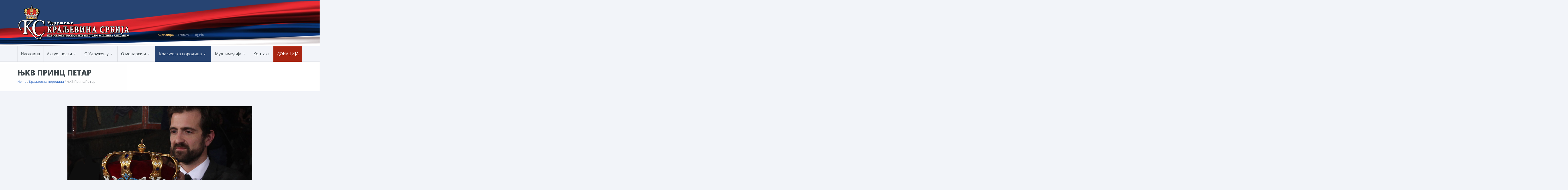

--- FILE ---
content_type: text/html; charset=UTF-8
request_url: https://kraljevinasrbija.rs/kraljevska-porodica/princ-naslednik-petar/
body_size: 26166
content:

<!DOCTYPE html>




<!--[if lte IE 8]>              <html class="ie8 no-js" lang="sr-RS">     <![endif]-->
<!--[if (gte IE 9)|!(IE)]><!--> <html class="not-ie no-js no-fouc" lang="sr-RS">  <!--<![endif]-->

<head>
<meta charset="UTF-8" />
<meta http-equiv="Content-Type" content="text/html; charset=UTF-8" />
<meta name="viewport" content="width=device-width, initial-scale=1.0">


<meta property="og:title" content="ЊКВ Принц Петар | Удружење Краљевина Србија" />
<meta property="og:description" content="Под патронатом ЊКВ Престолонаследника Александра II Карађорђевића" />
<meta property="og:type" content="cause" />

<meta name="twitter:card" content="summary_large_image">
<meta name="twitter:title" content="ЊКВ Принц Петар | Удружење Краљевина Србија">
<meta name="twitter:description" content="Под патронатом ЊКВ Престолонаследника Александра II Карађорђевића">



	<link rel="profile" href="http://gmpg.org/xfn/11" />
	<link rel="pingback" href="https://kraljevinasrbija.rs/xmlrpc.php" />

	
	
	<!--[if IE 9]>
		<link rel="stylesheet" href="https://kraljevinasrbija.rs/wp-content/themes/kraljevinasrbija/css/ie9.css">
	<![endif]-->
	
	<!--[if lt IE 9]>
		<link href="https://kraljevinasrbija.rs/wp-content/themes/kraljevinasrbija/css/jackbox-ie8.css" rel="stylesheet" type="text/css" />
		<link rel="stylesheet" href="https://kraljevinasrbija.rs/wp-content/themes/kraljevinasrbija/css/ie.css">
	<![endif]-->
	
	<!--[if gt IE 8]>
		<link href="https://kraljevinasrbija.rs/wp-content/themes/kraljevinasrbija/css/jackbox-ie9.css" rel="stylesheet" type="text/css" />
	<![endif]-->
	
	<!--[if IE 7]>
		<link rel="stylesheet" href="https://kraljevinasrbija.rs/wp-content/themes/kraljevinasrbija/css/fontello-ie7.css">
	<![endif]-->
	
	<style type="text/css">
		.no-fouc {display:none;}
	</style>


	<link rel='shortcut icon' href='https://kraljevinasrbija.rs//wp-content/uploads/2015/09/favicon.ico'/>
<link rel='icon' href='https://kraljevinasrbija.rs//wp-content/uploads/2015/09/favicon.ico'/>
 <script type="text/javascript"> 
			 window.paththeme = "https://kraljevinasrbija.rs/wp-content/themes/kraljevinasrbija";
			 window.owner_email = "udruzenjekraljevinasrbija@gmail.com";
			 window.color_loader = "#274472";
			 window.content_animation = "show";
			 window.sticky_header = "show";
		</script> <style type="text/css">
#logo h1 a.logo  {  font-size: 20px !important; color: #dbdbdb !important; font-family: Abel !important;}#main-header { background: #274472  !important; }#newsletter { background: #324e79  !important; }.currentpledgegoal, .audio-progress-bar, html body .dhvc-form-submit:hover, html body .dhvc-form-submit:active, html body .dhvc-form-submit:focus, body .section.full-width-bg .accordion-active .accordion-header, body .section.full-width-bg .accordion-header:hover, body .issue-block:hover a.button, body .filter-dropdown>li>span:hover, body .filter-dropdown.opened>li>span, body #tribe-events-content .tribe-events-calendar td:hover, body .active-sort>button, body .media-item:hover .media-format>div, body .audio-volume-progress, body input[type='submit']:hover, body input[type='reset']:hover, body .tab-header li.active-tab, body .tab-header li:hover, body .product-single-tabs .tab-header li.active-tab, body .product-single-tabs .tab-header li:hover { background: #274472 !important; }.newsletter-form .newsletter-submit:hover .icons, .newsletter-form .newsletter-submit:hover input, body .image-banner:hover a  { background: #4174c5 !important; }body .increase-button, body .decrease-button, body .post-side-meta .post-format, body .banner, body a.button, body button,  body .owl-header .carousel-arrows span, body .banner-rotator-flexslider .flex-control-nav li a.flex-active, body #button-to-top, body .issue-block:hover, body .filter-dropdown>li>span, body #tribe-events-content .tribe-events-calendar th, body .event-meta-block, body .media-format>div, body input[type='submit'], body input[type='reset'], body .tab-header li, body .accordion-header, body .dropcap.squared, body .cart-button, body input.minus, body input.plus, body a.tag { background: #e2eaf2; }body .increase-button:hover, body .decrease-button:hover, body .numeric-pagination span, body .event-item:hover .date>span, body .banner:hover, body .owl-header .carousel-arrows span:hover, body a.button:hover, body button:hover, body a.button.active-button, body button.active-button, body .banner-rotator-content, body .image-banner a, body .flex-direction-nav a:hover, body #button-to-top:hover, body .post-side-meta .post-format:hover, body .issue-icon, body .chosen-container .chosen-results li.highlighted, body .dropcap.squared.blue, body #content .section.full-width-bg .most-popular .pricing-header, body .shopping-cart:hover .cart-button, body .shop-product-gallery .fullscreen-icon:hover, body input.minus:hover, body input.plus:hover, body .upcoming-events>li:hover .date>span, body a.tag:hover { background: #274472; }body .banner.donate-banner  { background: #ede1e2; }body .banner.donate-banner h5, body .section.full-width-bg .banner.donate-banner h5  { color: #a82512 !important; }body input.minus:hover, body input.plus:hover, body .increase-button:hover, body .decrease-button:hover   { border-color: #274472 !important; }body #main-footer p, body .twitter-widget li { color: #97acc3; }body footer .widget a, body .twitter-widget a { color: #e2eaf2; }body footer a:hover { color: #63b2f5 !important; }body #lower-header #menu-button>span  { color: #1774A8; }body #lower-header #menu-button>div>span  { background: #444; }body #menu-button:hover>span { color: #fff !important; }body #menu-button:hover>div>span { background: #fff!important; }body #menu-button:hover { background: #274472; }body .newsletter-form .newsletter-submit .icons, body .newsletter-form .newsletter-submit input { background: #274472; }body .newsletter-form .newsletter-submit .icons { color: #fff; }body .price ins .amount, body .pledgemaincontainer span:first-child small:first-child, 
	body.single-product .pledgemaincontainer span:first-child{ color: #3e474c !important; }body.single-product .pledgemaincontainer span:first-child small, body a.button.twitter-button:hover{ color: #142642 !important; }body .banner .icons, body .event-meta-block>.icons { color: #c6d0dc; }body .banner:hover .icons { color: #ffffff; }body .banner:hover h4, body .section.full-width-bg .banner:hover h4, body .banner-wrapper.mystyle2 .banner:hover h4 { color: #fff !important; }body .banner:hover p, body .section.full-width-bg .banner:hover p { color: #dbe7f2 !important; }body .banner.donate-banner input[type='submit'], body #navigation li.donate-button, body a.button.donate, body button.donate, body #payment input[type='submit'], body input[type='submit'].button.donate  { background: #a82512; }body a.button.add-to-cart-button, body a.added_to_cart.wc-forward  { color: #a82512 !important; }body a.button.add-to-cart-button:after  { color: #c37d78 ; }body a.button.add-to-cart-button:hover, body a.button.add-to-cart-button:hover:after  { color: #c37d78 !important; }body .banner.donate-banner input[type='submit'], body a.button.donate, body button.donate, body #payment input[type='submit'], body input[type='submit'].button.donate  { border-top-color: #be2e17; }body .banner.donate-banner input[type='submit'], body a.button.donate, body button.donate, body #payment input[type='submit'], body input[type='submit'].button.donate  { border-bottom-color: #911f0f; }body .banner.donate-banner input[type='radio']+label  { box-shadow:0 0 1px #a82512; }body #navigation li.donate-button>a  { border-top-color: #be2e17; }body #navigation li.donate-button>a  { border-bottom-color: #911f0f; }body a.button.donate:hover, body button.donate:hover, body #navigation li.donate-button>a:hover, body .banner.donate-banner input[type='submit']:hover  { border-top-color: #d3311a7 !important; }body a.button.donate:hover, body button.donate:hover, body #navigation li.donate-button>a:hover, body .banner.donate-banner input[type='submit']:hover  { border-bottom-color: #911f0f !important; }body .post-side-meta .date { background: #f2f4f9 ; }body .post-side-meta .post-comments { background: #fafbfd ; }body .highlight  { color: #fff ; }body .highlight { background: #274472 ; }::selection { color: #fff !important; }*::-moz-selection { color: #fff !important; }::selection { background: #274472 !important; }*::-moz-selection { background: #274472 !important; }body .banner-rotator-content a.button:hover  { background: #324e79; }body .image-banner img  { border-bottom-color: #f3f7fa; }body .image-banner a   { border-bottom-color: #BFC8D7; }body .image-banner:hover img { border-bottom-color: #274472; }body .image-banner:hover a   { border-bottom-color: #BFC8D7; }body .sidebar-box.image-banner h3, body .image-banner .button, body .image-banner .button.button-arrow:after   { color: #fff !important; }body .banner-rotator-content h5  { color: #274472 !important; }body .banner-rotator-content h2, body .banner-rotator-content span.date  { color: #fff !important; }body .dhvc-form-flat .dhvc-form-radio input + i:after  { background-color: #95999e !important; }body .chosen-container-single .chosen-single, .universe_funder_contribution, input.input-text.qty, body input[type='text'], body input[type='email'], body input[type='password'], select, textarea,
	body .dhvc-form-flat .chosen-container-multi .chosen-choices, body .dhvc-form-flat .dhvc-form-checkbox input + i:after, body .dhvc-form-flat .chosen-container .chosen-drop, body .dhvc-form-flat .chosen-container-single .chosen-single, body .dhvc-form-flat .dhvc-form-input input, body .dhvc-form-flat .dhvc-form-file input[type=text], body .dhvc-form-flat .dhvc-form-captcha input, body .dhvc-form-flat .dhvc-form-select select, body .dhvc-form-flat .dhvc-form-textarea textarea  { color: #95999e !important; }body .chosen-container-single .chosen-single, .universe_funder_contribution, input.input-text.qty, body input[type='text'], body input[type='email'], body input[type='password'], select, textarea,
	body .dhvc-form-flat .chosen-container-multi .chosen-choices, body .dhvc-form-flat .dhvc-form-radio i, body .dhvc-form-flat .dhvc-form-checkbox i, body .dhvc-form-flat .chosen-container .chosen-drop, body .dhvc-form-flat .chosen-container-single .chosen-single, body .dhvc-form-flat .dhvc-form-input input, body .dhvc-form-flat .dhvc-form-file input[type=text], body .dhvc-form-flat .dhvc-form-captcha input, body .dhvc-form-flat .dhvc-form-select select, body .dhvc-form-flat .dhvc-form-textarea textarea  { background-color: #fafbfd !important; }body .chosen-container-single .chosen-single, .universe_funder_contribution, .increase-button, .decrease-button, input.input-text.qty, body input[type='text'], body input[type='email'], body input[type='password'], select, textarea,
	body .dhvc-form-flat .chosen-container-multi .chosen-choices, body .dhvc-form-flat .dhvc-form-radio i, body .dhvc-form-flat .dhvc-form-checkbox i, body .dhvc-form-flat .chosen-container-single .chosen-single, body .dhvc-form-flat .chosen-container .chosen-results, body .dhvc-form-flat .dhvc-form-input input, body .dhvc-form-flat .dhvc-form-file input[type=text], body .dhvc-form-flat .dhvc-form-captcha input, body .dhvc-form-flat .dhvc-form-select select, body .dhvc-form-flat .dhvc-form-textarea textarea  { border-color: #dee0e5 !important; }body .checkout-coupon-form input[type='submit'], #comment-form input[type='submit'], .tribe-events-list .tribe-events-event-cost span, html body button.dhvc-form-submit { border-top-color: #f3f7fa !important; }body .checkout-coupon-form input[type='submit'], #comment-form input[type='submit'], .tribe-events-list .tribe-events-event-cost span, html body button.dhvc-form-submit { border-bottom-color: #bfc8d7 !important; }body .checkout-coupon-form input[type='submit']:hover, #comment-form input[type='submit']:hover, html body .dhvc-form-submit:hover, html body .dhvc-form-submit:active, html body .dhvc-form-submit:focus { border-top-color: #7cc5f8 !important; }body .checkout-coupon-form input[type='submit']:hover, #comment-form input[type='submit']:hover, html body .dhvc-form-submit:hover, html body .dhvc-form-submit:active, html body .dhvc-form-submit:focus { border-bottom-color: #579dd9 !important; }body .newsletter-form .newsletter-submit:hover .icons, body .newsletter-form input[type='submit'] { border-bottom-color: #213b63 !important; }body .newsletter-form .newsletter-submit .icons { border-bottom-color: #213b63; }body input[type='submit'], body .shopping-cart-table input[type='submit'], body .cart-button, body .owl-header .carousel-arrows span, body .tab-header li, body a.button, body button, body #button-to-top, body .accordion-header, body .filter-dropdown>li>span, body .product-single-tabs .tab-header li.active-tab, body .product-single-tabs .tab-header li:hover { border-top-color: #f3f7fa; }body input[type='submit'], body .shopping-cart-table input[type='submit'], body .cart-button, body .owl-header .carousel-arrows span, body .tab-header li, body a.button, body button, body #button-to-top, body .accordion-header, body .filter-dropdown>li>span, body .product-single-tabs .tab-header li.active-tab, body .product-single-tabs .tab-header li:hover { border-bottom-color: #bfc8d7; }body .section.full-width-bg  .accordion-active .accordion-header, body .accordion-header:hover, body input[type='submit']:hover, body .shopping-cart-table input[type='submit']:hover, body .active-sort>button, body .shopping-cart:hover .cart-button, body .owl-header .carousel-arrows span:hover, body a.button:hover, body button:hover, body a.button.active-button, body button.active-button, body #button-to-top:hover, html body .section.full-width-bg .accordion-active .accordion-header, body .section.full-width-bg .accordion-header:hover, body .filter-dropdown>li>span:hover, body .filter-dropdown.opened>li>span, body .product-single-tabs .tab-header li.active-tab, body .product-single-tabs .tab-header li:hover, body .tab-header li.active-tab, body .tab-header li:hover  { border-top-color: #7cc5f8; }body .section.full-width-bg  .accordion-active .accordion-header, body .accordion-header:hover, body input[type='submit']:hover, body .shopping-cart-table input[type='submit']:hover, body .active-sort>button, body .shopping-cart:hover .cart-button, body .owl-header .carousel-arrows span:hover, body .tab-header li.active-tab, body .tab-header li:hover, body a.button:hover, body button:hover, body a.button.active-button, body button.active-button, body #button-to-top:hover, html body .section.full-width-bg .accordion-active .accordion-header, body .section.full-width-bg .accordion-header:hover, body .filter-dropdown>li>span:hover, body .filter-dropdown.opened>li>span, body .product-single-tabs .tab-header li.active-tab, body .product-single-tabs .tab-header li:hover { border-bottom-color: #579dd9; }body #navigation li.donate-button:hover, body #navigation li.donate-button:hover>a, body .banner.donate-banner input[type='submit']:hover, body a.button.donate:hover, body button.donate:hover, body #payment input[type='submit']:hover, body input[type='submit'].button.donate:hover { background: #d3311a !important; }body #navigation li.donate-button:hover>a, body .banner.donate-banner input[type='submit']:hover, body #payment input[type='submit']:hover, body input[type='submit'].button.donate:hover { border-top-color: #d3311a; }body .col-lg-3 .media-button a.button:hover, body .col-lg-9 .col-lg-4 .media-button a.button:hover, body a.button.transparent:hover, body button.transparent:hover, body a.button.transparent:hover:after, body button.transparent:hover:after, body .sidebar-box a.button.transparent:hover:after, body .filter-dropdown ul li:hover, body .filter-dropdown ul li.active-filter, body .dropcap.blue { color: #274472 ; }body .section.full-width-bg .event-popover h6 a { color: #274472 !important; }body .shopping-cart-content { border-color: #274472 ; }body button.button.add-to-cart-button:after { color: #d6aaa7 !important; }body a.button.details-button:hover, body a.button.details-button:hover:after { color: #274472 !important; }body .pledgemaincontainer, body .col-lg-3 .media-button a.button, body .col-lg-9 .col-lg-4 .media-button a.button, body a.button, body button, body a.button.transparent, body button.transparent, body .issue-block:hover .issue-icon, body .filter-dropdown>li>span, body .media-format>div, body input[type='submit'], body input[type='reset'], body a.tag { color: #142642 ; }html body button.dhvc-form-submit, html body .dhvc-form-submit:active, body .dhvc-form-submit:focus, .tribe-events-list .time-details, .tribe-events-list .tribe-events-event-cost span, body #content .section.full-width-bg .accordion-header h6, body #content .section.full-width-bg .tab-header li a h6, body a.button.details-button { color: #142642 !important; }body .banner-rotator-flexslider .flex-control-nav li a  { background: #a3cef3; }body .audio-progress-wrapper, body .volume-bar  { border-color: #808ca4; }body .audio-progress-wrapper, body .volume-bar  { background: #324e79; }body .audio-play-button, body .audio-volume  { border-color: #324e79; }body .audio-player, body .audio-volume .volume-bar:before, body .audio-player  { color: #97acc3; }body .audio-play-button:before  { color: #fff; }body a, body .category-box a, body .sidebar-box.widget_nav_menu_custom .menu li a, body .sidebar-box.widget_nav_menu .menu li a { color: #4174c5 ; }body .section.full-width-bg .issue-content h4, body .alert-box.info, body .alert-box.info p  { color: #4174c5 !important ; }body .tooltip-inner { background: #4174c5 !important ; }body .tooltip.top .tooltip-arrow { border-top-color: #4174c5 !important ; }body .tooltip.left .tooltip-arrow { border-left-color: #4174c5 !important ; }body .tooltip.bottom .tooltip-arrow { border-bottom-color: #4174c5 !important ; }body .tooltip.right .tooltip-arrow { border-right-color: #4174c5 !important ; }body .event-calendar td .events li { border-color: #ecedf1 ; }body .event-calendar td:hover .events li { border-color: #81c7f8 ; }body a:hover, body blockquote, body .post-side-meta .post-format, body .pricing-price { color: #142642 ; }body a:hover, body .upcoming-events>li:hover h6 a { color: #274472 ; }body .tribe-events-list-separator-month span, body .issue-block:hover .issue-content h4 { color: #142642 !important; }body blockquote { border-left-color: #274472 ; }body #content .section.full-width-bg .pricing-header h4 { color: #274472 !important; }body blockquote.iconic-quote:after, body blockquote.iconic-quote:before { color: #e2eaf2 ; }.tribe-events-list .tribe-events-event-cost span, body .product-single-tabs .tab-header li, html body button.dhvc-form-submit { background: #e2eaf2 !important; }body #main-header blockquote:before, body #main-header blockquote:after { color: #50688c ; }body .accordion-icon:before, body .cart-button { color: #808ca4 ; }body .team-member.big, body .team-member-info, body blockquote, body .issue-block { background: #fafbfd; }body blockquote, body .issue-block, html body #tribe-events-content .tribe-events-calendar td, body .media-item, body .portfolio-single, body input[type='text'], body input[type='email'], body input[type='password'], body select, body textarea, body .form-select+.chosen-container-single .chosen-single, body input[type='checkbox']+label:before, body input[type='radio']+label:before, body .chosen-container .chosen-drop, body .chosen-container .chosen-results li, body .sidebar-box.white, body .checkout .chosen-container-single .chosen-single, body .woocommerce-account .chosen-container-single .chosen-single, body table, body .chosen-container-single .chosen-single  { background: #fafbfd; }body .accordion-content, body .issue-block:hover .issue-icon, body .event-popover, body .filter-dropdown ul, body .tab { background: #ffffff; }body .audio-player { background: #142642 ; }body .alert-box.info, body .alert-box.info p { background: #d8e1f1; }body .upcoming-events .date>span, body .event-info .date>span { background: #ebf4fc; }body .gray-bg { background: #f2f4f9; }#navigation li:hover, #navigation li:hover>span, #navigation li:hover>a, #navigation>li.current-menu-item, #navigation>li.current-menu-item>span, #navigation>li.current-menu-item>a { color: #fff !important; }body #lower-footer { border-top-color: #324e79 !important; }body .category-box a:hover:before, body #button-to-top:hover, .filter-dropdown>li>span:hover, .filter-dropdown>li>span:hover:after, .filter-dropdown.opened>li>span, .filter-dropdown.opened>li>span:after, body .menu li a:hover:before, body .owl-header .carousel-arrows span:hover, body a.button:hover:after, body button:hover:after, body a.button:hover:before, body button:hover:before, body a.button.active-button:after, body button.active-button:after { color: #fff !important; }body .menu li a:before, body .event-meta-block .social-share li a, body a.button.button-arrow-before:before, body button.button-arrow-before:before, body .button-pagination a.previous:before, body .button-pagination a.next:after, body a.button.button-arrow:after, body button.button-arrow:after, body .owl-header .carousel-arrows span { color: #808ca4 ; }body a.button:after, body a.button:before, body button:before, body button:after, body .increase-button, body .decrease-button, body .category-box a:before, body #button-to-top, body .filter-dropdown>li>span:after { color: #808ca4; }body a.button.details-button:after { color: #808ca4 !important; }#navigation li:hover, #navigation li:hover>span, #navigation li:hover>a, #navigation>li.current-menu-item, #navigation>li.current-menu-item>span, #navigation>li.current-menu-item>a { background: #274472  !important; }body a.button.twitter-button:hover { background: #e2eaf2 ; }body a.button.twitter-button:hover { border-top-color: #e2eaf2 ; }body a.button.twitter-button:hover { border-bottom-color: #e2eaf2 ; }body a.button.twitter-button { background: #40bff5 ; }body a.button.twitter-button:hover:before { color: #40BFF5 !important; }body a.button.twitter-button { color: #fff ; }body a.button.twitter-button { border-top-color: #53d2f8 ; }body a.button.twitter-button { border-bottom-color: #36a6d6 ; }body a.button.twitter-button:before { color: #b1e1fa ; }body #navigation>li:hover>a, body #navigation>li:hover>span, body #navigation>li.current-menu-item>a, body #navigation>li.current-menu-item>span { border-top-color: #274472 ; }body #navigation>li:hover, body #navigation>li:hover>span, body #navigation>li.current-menu-item, body #navigation>li.current-menu-item>span { border-bottom-color: #274472 !important; }body #lower-header:before, body #navigation>li>a, body #navigation>li>span { border-top-color: #fff ; }body #navigation li, body #menu-button, body #lower-header:before, body #navigation>li>a, body #navigation>li>span, body #navigation li ul li>a, body #navigation li ul li>span { border-bottom-color: #dee0e5 ; }body #menu-button, body #navigation>li { border-right-color: #dee0e5 ; }body #menu-button, body #navigation>li:first-child { border-left-color: #dee0e5 ; }body #navigation li, body #navigation li>span #navigation li>a { border-color: #dee0e5 !important; }body #navigation>li>a:after, body #navigation>li>span:after, body #navigation li ul li>a:after, body #navigation li ul li>span:after { color: #a8abae ; }body #lower-header, body #navigation>li, body #navigation li ul { background: #f2f4f9 ; }body .media-hover .media-icon { color: #fff ; }body .media-hover .media-icon { background: rgba(16,30,51,0.7) ; }body .media-hover .media-icon:hover { background: rgba(16,30,51,1) ; }body .media-hover .media-icon.share-twitter { background: rgba(85,172,238,0.7) ; }body .media-hover .media-icon.share-twitter:hover { background: rgba(85,172,238,1) ; }body .media-hover .media-icon.share-facebook { background: rgba(59,89,152,0.7) ; }body .media-hover .media-icon.share-facebook:hover { background: rgba(59,89,152,1) ; }
		.section.full-width-bg p 
		{	
		font-family: 'Open Sans' !important;  color: #3e474c; font-style: normal;  font-size: 15px !important; 
		} 
		
		.section.page-heading h1, body .section.full-width-bg .calendar-header h3 
		{	
		font-family: 'Open Sans' !important;  color: #3e474c; font-style: normal;  font-size: 30px !important; 
		} 
		
		body .page-heading .breadcrumb
		{	
		font-family: 'Open Sans' !important;  color: #95999e; font-style: normal;  font-size: 13px !important; 
		} 
		
		#lower-footer .copyright
		{	
		font-family: 'Open Sans' !important;  color: #808ca4; font-style: normal;  font-size: 12px !important; 
		} 
		
		body .banner h4, body .section.full-width-bg .banner h4
		{	
		font-family: 'Open Sans' !important;  color: #274472  !important; font-style: normal !important;  font-size: 18px !important; 
		} 
		
		body .banner-wrapper.mystyle2 h4
		{	
		font-family: 'Open Sans' !important;  color: #274472  !important; font-style: normal !important;  font-size: 24px !important; 
		} 
		
		body .banner p, body .section.full-width-bg .banner p
		{	
		font-family: 'Open Sans' !important;  color: #808ca4  !important; font-style: normal !important;  font-size: 15px !important; 
		} 
		
		.sidebar-box h3, .section.full-width-bg .sidebar-box h3, body .section.full-width-bg .sidebar-box h3.custom_sidebar_title
		{	
		font-family: 'Open Sans' !important;  color: #3e474c  !important; font-style: normal !important;  font-size: 18px !important; 
		} 
		
		#main-footer h4
		{	
		font-family: 'Open Sans' !important;  color: #e2eaf2; font-style: normal;  font-size: 18px !important; 
		} 
		
		body .post-side-meta .date .day
		{	
		font-family: 'Open Sans' !important;  color: #95999e; font-style: normal;  font-size: 36px !important; 
		} 
		
		body .post-side-meta .date .month
		{	
		font-family: 'Open Sans' !important;  color: #95999e; font-style: normal;  font-size: 18px !important; 
		} 
		
		header #main-header blockquote, header #main-header p
		{	
		font-family: 'Open Sans' !important;  color: #97acc3; font-style: italic;  font-size: 14px !important; 
		} 
		
		body .event-popover .event-meta li, body .small-caption, body .tribe-events-event-meta address.tribe-events-address, body .tribe-events-list .tribe-events-venue-details, body .event-meta-block p.title, body .post-meta>span, body .post-meta-track, body .upcoming-events .event-content .event-meta, body .calendar-header label, body .media-filters label
		{	
		font-family: 'Open Sans' !important;  color: #95999e; font-style: normal;  font-size: 13px !important; 
		} 
		
		body #navigation li>span, body #navigation li>a
		{	
		font-family: 'Open Sans' !important;  color: #3e474c; font-style: normal; font-size: 16px !important; 
		} 
		
		body #navigation li ul.DropMenu li>a, body #navigation li ul.DropMenu li>span
		{	
		font-family: 'Open Sans' !important;  color: #3e474c; font-style: normal; font-size: 15px !important; 
		} 
		
		.section.full-width-bg h1{font-family: Open Sans !important;  color: #3e474c !important; font-style: normal !important; 	font-size: 30px !important; } 

		.section.full-width-bg h2 {font-family: Open Sans !important;  color: #3e474c !important; font-style: normal !important; 	font-size: 24px !important; } 

	    .section.full-width-bg h3, .latest_news h3, .owl-carousel-container  h3 {font-family: Open Sans !important;  color: #3e474c !important; font-style: normal !important; 	font-size: 18px !important; } 

	    .section.full-width-bg h4 {font-family: Open Sans !important;  color: #3e474c !important; font-style: normal !important; 	font-size: 18px !important; } 

		.section.full-width-bg h5 {font-family: Open Sans !important;  color: #3e474c !important; font-style: normal !important; 	font-size: 18px !important; } 

		.section.full-width-bg h6 {font-family: Open Sans !important;  color: #3e474c !important; font-style: normal !important; 	font-size: 16px !important; } 
		</style><meta name='robots' content='index, follow, max-image-preview:large, max-snippet:-1, max-video-preview:-1' />
	<style>img:is([sizes="auto" i], [sizes^="auto," i]) { contain-intrinsic-size: 3000px 1500px }</style>
	<link rel="alternate" href="https://kraljevinasrbija.rs/kraljevska-porodica/princ-naslednik-petar/" hreflang="sr" />
<link rel="alternate" href="https://kraljevinasrbija.rs/en/the-royal-family-of-serbia/hrh-hereditary-prince-peter/" hreflang="en" />

	<!-- This site is optimized with the Yoast SEO plugin v26.4 - https://yoast.com/wordpress/plugins/seo/ -->
	<title>ЊКВ Принц Петар | Удружење Краљевина Србија</title>
	<link rel="canonical" href="https://kraljevinasrbija.rs/kraljevska-porodica/princ-naslednik-petar/" />
	<meta property="og:locale" content="sr_RS" />
	<meta property="og:locale:alternate" content="en_US" />
	<meta property="og:type" content="article" />
	<meta property="og:title" content="ЊКВ Принц Петар | Удружење Краљевина Србија" />
	<meta property="og:url" content="https://kraljevinasrbija.rs/kraljevska-porodica/princ-naslednik-petar/" />
	<meta property="og:site_name" content="Удружење Краљевина Србија" />
	<meta property="article:publisher" content="https://www.facebook.com/UdruzenjeKraljevinaSrbija" />
	<meta property="article:modified_time" content="2025-06-03T08:01:57+00:00" />
	<meta name="twitter:card" content="summary_large_image" />
	<meta name="twitter:label1" content="Процењено време читања" />
	<meta name="twitter:data1" content="2 минута" />
	<script type="application/ld+json" class="yoast-schema-graph">{"@context":"https://schema.org","@graph":[{"@type":"WebPage","@id":"https://kraljevinasrbija.rs/kraljevska-porodica/princ-naslednik-petar/","url":"https://kraljevinasrbija.rs/kraljevska-porodica/princ-naslednik-petar/","name":"ЊКВ Принц Петар | Удружење Краљевина Србија","isPartOf":{"@id":"https://kraljevinasrbija.rs/#website"},"datePublished":"2015-12-05T20:21:02+00:00","dateModified":"2025-06-03T08:01:57+00:00","breadcrumb":{"@id":"https://kraljevinasrbija.rs/kraljevska-porodica/princ-naslednik-petar/#breadcrumb"},"inLanguage":"sr-RS","potentialAction":[{"@type":"ReadAction","target":["https://kraljevinasrbija.rs/kraljevska-porodica/princ-naslednik-petar/"]}]},{"@type":"BreadcrumbList","@id":"https://kraljevinasrbija.rs/kraljevska-porodica/princ-naslednik-petar/#breadcrumb","itemListElement":[{"@type":"ListItem","position":1,"name":"Home","item":"https://kraljevinasrbija.rs/"},{"@type":"ListItem","position":2,"name":"Краљевска породица","item":"https://kraljevinasrbija.rs/kraljevska-porodica/"},{"@type":"ListItem","position":3,"name":"ЊКВ Принц Петар"}]},{"@type":"WebSite","@id":"https://kraljevinasrbija.rs/#website","url":"https://kraljevinasrbija.rs/","name":"Удружење Краљевина Србија","description":"Под патронатом ЊКВ Престолонаследника Александра II Карађорђевића","publisher":{"@id":"https://kraljevinasrbija.rs/#organization"},"potentialAction":[{"@type":"SearchAction","target":{"@type":"EntryPoint","urlTemplate":"https://kraljevinasrbija.rs/?s={search_term_string}"},"query-input":{"@type":"PropertyValueSpecification","valueRequired":true,"valueName":"search_term_string"}}],"inLanguage":"sr-RS"},{"@type":"Organization","@id":"https://kraljevinasrbija.rs/#organization","name":"Удружење Краљевина Србија","url":"https://kraljevinasrbija.rs/","logo":{"@type":"ImageObject","inLanguage":"sr-RS","@id":"https://kraljevinasrbija.rs/#/schema/logo/image/","url":"https://kraljevinasrbija.rs/wp-content/uploads/2015/12/ks_logo.png","contentUrl":"https://kraljevinasrbija.rs/wp-content/uploads/2015/12/ks_logo.png","width":400,"height":460,"caption":"Удружење Краљевина Србија"},"image":{"@id":"https://kraljevinasrbija.rs/#/schema/logo/image/"},"sameAs":["https://www.facebook.com/UdruzenjeKraljevinaSrbija"]}]}</script>
	<!-- / Yoast SEO plugin. -->


<link rel='dns-prefetch' href='//ajax.googleapis.com' />
<link rel='dns-prefetch' href='//fonts.googleapis.com' />
<link rel='dns-prefetch' href='//www.googletagmanager.com' />
<link rel='dns-prefetch' href='//pagead2.googlesyndication.com' />
<link rel="alternate" type="application/rss+xml" title="Удружење Краљевина Србија &raquo; довод" href="https://kraljevinasrbija.rs/feed/" />
<link rel="alternate" type="application/rss+xml" title="Удружење Краљевина Србија &raquo; довод коментара" href="https://kraljevinasrbija.rs/comments/feed/" />
<link rel="alternate" type="text/calendar" title="Удружење Краљевина Србија &raquo; iCal Feed" href="https://kraljevinasrbija.rs/dogadjaji/?ical=1" />
		<!-- This site uses the Google Analytics by MonsterInsights plugin v9.10.0 - Using Analytics tracking - https://www.monsterinsights.com/ -->
							<script src="//www.googletagmanager.com/gtag/js?id=G-5FBEZM6FWS"  data-cfasync="false" data-wpfc-render="false" type="text/javascript" async></script>
			<script data-cfasync="false" data-wpfc-render="false" type="text/javascript">
				var mi_version = '9.10.0';
				var mi_track_user = true;
				var mi_no_track_reason = '';
								var MonsterInsightsDefaultLocations = {"page_location":"https:\/\/kraljevinasrbija.rs\/kraljevska-porodica\/princ-naslednik-petar\/"};
								if ( typeof MonsterInsightsPrivacyGuardFilter === 'function' ) {
					var MonsterInsightsLocations = (typeof MonsterInsightsExcludeQuery === 'object') ? MonsterInsightsPrivacyGuardFilter( MonsterInsightsExcludeQuery ) : MonsterInsightsPrivacyGuardFilter( MonsterInsightsDefaultLocations );
				} else {
					var MonsterInsightsLocations = (typeof MonsterInsightsExcludeQuery === 'object') ? MonsterInsightsExcludeQuery : MonsterInsightsDefaultLocations;
				}

								var disableStrs = [
										'ga-disable-G-5FBEZM6FWS',
									];

				/* Function to detect opted out users */
				function __gtagTrackerIsOptedOut() {
					for (var index = 0; index < disableStrs.length; index++) {
						if (document.cookie.indexOf(disableStrs[index] + '=true') > -1) {
							return true;
						}
					}

					return false;
				}

				/* Disable tracking if the opt-out cookie exists. */
				if (__gtagTrackerIsOptedOut()) {
					for (var index = 0; index < disableStrs.length; index++) {
						window[disableStrs[index]] = true;
					}
				}

				/* Opt-out function */
				function __gtagTrackerOptout() {
					for (var index = 0; index < disableStrs.length; index++) {
						document.cookie = disableStrs[index] + '=true; expires=Thu, 31 Dec 2099 23:59:59 UTC; path=/';
						window[disableStrs[index]] = true;
					}
				}

				if ('undefined' === typeof gaOptout) {
					function gaOptout() {
						__gtagTrackerOptout();
					}
				}
								window.dataLayer = window.dataLayer || [];

				window.MonsterInsightsDualTracker = {
					helpers: {},
					trackers: {},
				};
				if (mi_track_user) {
					function __gtagDataLayer() {
						dataLayer.push(arguments);
					}

					function __gtagTracker(type, name, parameters) {
						if (!parameters) {
							parameters = {};
						}

						if (parameters.send_to) {
							__gtagDataLayer.apply(null, arguments);
							return;
						}

						if (type === 'event') {
														parameters.send_to = monsterinsights_frontend.v4_id;
							var hookName = name;
							if (typeof parameters['event_category'] !== 'undefined') {
								hookName = parameters['event_category'] + ':' + name;
							}

							if (typeof MonsterInsightsDualTracker.trackers[hookName] !== 'undefined') {
								MonsterInsightsDualTracker.trackers[hookName](parameters);
							} else {
								__gtagDataLayer('event', name, parameters);
							}
							
						} else {
							__gtagDataLayer.apply(null, arguments);
						}
					}

					__gtagTracker('js', new Date());
					__gtagTracker('set', {
						'developer_id.dZGIzZG': true,
											});
					if ( MonsterInsightsLocations.page_location ) {
						__gtagTracker('set', MonsterInsightsLocations);
					}
										__gtagTracker('config', 'G-5FBEZM6FWS', {"forceSSL":"true","link_attribution":"true"} );
										window.gtag = __gtagTracker;										(function () {
						/* https://developers.google.com/analytics/devguides/collection/analyticsjs/ */
						/* ga and __gaTracker compatibility shim. */
						var noopfn = function () {
							return null;
						};
						var newtracker = function () {
							return new Tracker();
						};
						var Tracker = function () {
							return null;
						};
						var p = Tracker.prototype;
						p.get = noopfn;
						p.set = noopfn;
						p.send = function () {
							var args = Array.prototype.slice.call(arguments);
							args.unshift('send');
							__gaTracker.apply(null, args);
						};
						var __gaTracker = function () {
							var len = arguments.length;
							if (len === 0) {
								return;
							}
							var f = arguments[len - 1];
							if (typeof f !== 'object' || f === null || typeof f.hitCallback !== 'function') {
								if ('send' === arguments[0]) {
									var hitConverted, hitObject = false, action;
									if ('event' === arguments[1]) {
										if ('undefined' !== typeof arguments[3]) {
											hitObject = {
												'eventAction': arguments[3],
												'eventCategory': arguments[2],
												'eventLabel': arguments[4],
												'value': arguments[5] ? arguments[5] : 1,
											}
										}
									}
									if ('pageview' === arguments[1]) {
										if ('undefined' !== typeof arguments[2]) {
											hitObject = {
												'eventAction': 'page_view',
												'page_path': arguments[2],
											}
										}
									}
									if (typeof arguments[2] === 'object') {
										hitObject = arguments[2];
									}
									if (typeof arguments[5] === 'object') {
										Object.assign(hitObject, arguments[5]);
									}
									if ('undefined' !== typeof arguments[1].hitType) {
										hitObject = arguments[1];
										if ('pageview' === hitObject.hitType) {
											hitObject.eventAction = 'page_view';
										}
									}
									if (hitObject) {
										action = 'timing' === arguments[1].hitType ? 'timing_complete' : hitObject.eventAction;
										hitConverted = mapArgs(hitObject);
										__gtagTracker('event', action, hitConverted);
									}
								}
								return;
							}

							function mapArgs(args) {
								var arg, hit = {};
								var gaMap = {
									'eventCategory': 'event_category',
									'eventAction': 'event_action',
									'eventLabel': 'event_label',
									'eventValue': 'event_value',
									'nonInteraction': 'non_interaction',
									'timingCategory': 'event_category',
									'timingVar': 'name',
									'timingValue': 'value',
									'timingLabel': 'event_label',
									'page': 'page_path',
									'location': 'page_location',
									'title': 'page_title',
									'referrer' : 'page_referrer',
								};
								for (arg in args) {
																		if (!(!args.hasOwnProperty(arg) || !gaMap.hasOwnProperty(arg))) {
										hit[gaMap[arg]] = args[arg];
									} else {
										hit[arg] = args[arg];
									}
								}
								return hit;
							}

							try {
								f.hitCallback();
							} catch (ex) {
							}
						};
						__gaTracker.create = newtracker;
						__gaTracker.getByName = newtracker;
						__gaTracker.getAll = function () {
							return [];
						};
						__gaTracker.remove = noopfn;
						__gaTracker.loaded = true;
						window['__gaTracker'] = __gaTracker;
					})();
									} else {
										console.log("");
					(function () {
						function __gtagTracker() {
							return null;
						}

						window['__gtagTracker'] = __gtagTracker;
						window['gtag'] = __gtagTracker;
					})();
									}
			</script>
							<!-- / Google Analytics by MonsterInsights -->
		<script type="text/javascript">
/* <![CDATA[ */
window._wpemojiSettings = {"baseUrl":"https:\/\/s.w.org\/images\/core\/emoji\/16.0.1\/72x72\/","ext":".png","svgUrl":"https:\/\/s.w.org\/images\/core\/emoji\/16.0.1\/svg\/","svgExt":".svg","source":{"concatemoji":"https:\/\/kraljevinasrbija.rs\/wp-includes\/js\/wp-emoji-release.min.js?ver=7ee1107836577436ea6e241bbc192888"}};
/*! This file is auto-generated */
!function(s,n){var o,i,e;function c(e){try{var t={supportTests:e,timestamp:(new Date).valueOf()};sessionStorage.setItem(o,JSON.stringify(t))}catch(e){}}function p(e,t,n){e.clearRect(0,0,e.canvas.width,e.canvas.height),e.fillText(t,0,0);var t=new Uint32Array(e.getImageData(0,0,e.canvas.width,e.canvas.height).data),a=(e.clearRect(0,0,e.canvas.width,e.canvas.height),e.fillText(n,0,0),new Uint32Array(e.getImageData(0,0,e.canvas.width,e.canvas.height).data));return t.every(function(e,t){return e===a[t]})}function u(e,t){e.clearRect(0,0,e.canvas.width,e.canvas.height),e.fillText(t,0,0);for(var n=e.getImageData(16,16,1,1),a=0;a<n.data.length;a++)if(0!==n.data[a])return!1;return!0}function f(e,t,n,a){switch(t){case"flag":return n(e,"\ud83c\udff3\ufe0f\u200d\u26a7\ufe0f","\ud83c\udff3\ufe0f\u200b\u26a7\ufe0f")?!1:!n(e,"\ud83c\udde8\ud83c\uddf6","\ud83c\udde8\u200b\ud83c\uddf6")&&!n(e,"\ud83c\udff4\udb40\udc67\udb40\udc62\udb40\udc65\udb40\udc6e\udb40\udc67\udb40\udc7f","\ud83c\udff4\u200b\udb40\udc67\u200b\udb40\udc62\u200b\udb40\udc65\u200b\udb40\udc6e\u200b\udb40\udc67\u200b\udb40\udc7f");case"emoji":return!a(e,"\ud83e\udedf")}return!1}function g(e,t,n,a){var r="undefined"!=typeof WorkerGlobalScope&&self instanceof WorkerGlobalScope?new OffscreenCanvas(300,150):s.createElement("canvas"),o=r.getContext("2d",{willReadFrequently:!0}),i=(o.textBaseline="top",o.font="600 32px Arial",{});return e.forEach(function(e){i[e]=t(o,e,n,a)}),i}function t(e){var t=s.createElement("script");t.src=e,t.defer=!0,s.head.appendChild(t)}"undefined"!=typeof Promise&&(o="wpEmojiSettingsSupports",i=["flag","emoji"],n.supports={everything:!0,everythingExceptFlag:!0},e=new Promise(function(e){s.addEventListener("DOMContentLoaded",e,{once:!0})}),new Promise(function(t){var n=function(){try{var e=JSON.parse(sessionStorage.getItem(o));if("object"==typeof e&&"number"==typeof e.timestamp&&(new Date).valueOf()<e.timestamp+604800&&"object"==typeof e.supportTests)return e.supportTests}catch(e){}return null}();if(!n){if("undefined"!=typeof Worker&&"undefined"!=typeof OffscreenCanvas&&"undefined"!=typeof URL&&URL.createObjectURL&&"undefined"!=typeof Blob)try{var e="postMessage("+g.toString()+"("+[JSON.stringify(i),f.toString(),p.toString(),u.toString()].join(",")+"));",a=new Blob([e],{type:"text/javascript"}),r=new Worker(URL.createObjectURL(a),{name:"wpTestEmojiSupports"});return void(r.onmessage=function(e){c(n=e.data),r.terminate(),t(n)})}catch(e){}c(n=g(i,f,p,u))}t(n)}).then(function(e){for(var t in e)n.supports[t]=e[t],n.supports.everything=n.supports.everything&&n.supports[t],"flag"!==t&&(n.supports.everythingExceptFlag=n.supports.everythingExceptFlag&&n.supports[t]);n.supports.everythingExceptFlag=n.supports.everythingExceptFlag&&!n.supports.flag,n.DOMReady=!1,n.readyCallback=function(){n.DOMReady=!0}}).then(function(){return e}).then(function(){var e;n.supports.everything||(n.readyCallback(),(e=n.source||{}).concatemoji?t(e.concatemoji):e.wpemoji&&e.twemoji&&(t(e.twemoji),t(e.wpemoji)))}))}((window,document),window._wpemojiSettings);
/* ]]> */
</script>
<link rel='stylesheet' id='jquery-style-css' href='https://ajax.googleapis.com/ajax/libs/jqueryui/1.8.2/themes/smoothness/jquery-ui.css?ver=7ee1107836577436ea6e241bbc192888' type='text/css' media='all' />
<link rel='stylesheet' id='style-css' href='https://kraljevinasrbija.rs/wp-content/themes/kraljevinasrbija/style.css?ver=7ee1107836577436ea6e241bbc192888' type='text/css' media='all' />
<link rel='stylesheet' id='bootstrap-css-css' href='https://kraljevinasrbija.rs/wp-content/themes/kraljevinasrbija/css/bootstrap.min.css?ver=7ee1107836577436ea6e241bbc192888' type='text/css' media='all' />
<link rel='stylesheet' id='fontello-css-css' href='https://kraljevinasrbija.rs/wp-content/themes/kraljevinasrbija/css/fontello.css?ver=7ee1107836577436ea6e241bbc192888' type='text/css' media='all' />
<link rel='stylesheet' id='flexslider-css-css' href='https://kraljevinasrbija.rs/wp-content/themes/kraljevinasrbija/css/flexslider.css?ver=7ee1107836577436ea6e241bbc192888' type='text/css' media='all' />
<link rel='stylesheet' id='owl-carousel-css-css' href='https://kraljevinasrbija.rs/wp-content/themes/kraljevinasrbija/css/owl.carousel.css?ver=7ee1107836577436ea6e241bbc192888' type='text/css' media='all' />
<link rel='stylesheet' id='responsive-calendar-css-css' href='https://kraljevinasrbija.rs/wp-content/themes/kraljevinasrbija/css/responsive-calendar.css?ver=7ee1107836577436ea6e241bbc192888' type='text/css' media='all' />
<link rel='stylesheet' id='chosen-css-css' href='https://kraljevinasrbija.rs/wp-content/themes/kraljevinasrbija/css/chosen.css?ver=7ee1107836577436ea6e241bbc192888' type='text/css' media='all' />
<link rel='stylesheet' id='jackbox-css-css' href='https://kraljevinasrbija.rs/wp-content/themes/kraljevinasrbija/jackbox/css/jackbox.min.css?ver=7ee1107836577436ea6e241bbc192888' type='text/css' media='all' />
<link rel='stylesheet' id='cloud-zoom-css-css' href='https://kraljevinasrbija.rs/wp-content/themes/kraljevinasrbija/css/cloud-zoom.css?ver=7ee1107836577436ea6e241bbc192888' type='text/css' media='all' />
<link rel='stylesheet' id='colorpicker-css-css' href='https://kraljevinasrbija.rs/wp-content/themes/kraljevinasrbija/css/colorpicker.css?ver=7ee1107836577436ea6e241bbc192888' type='text/css' media='all' />
<link rel='stylesheet' id='video-js-css-css' href='https://kraljevinasrbija.rs/wp-content/themes/kraljevinasrbija/video-js/video-js.css?ver=7ee1107836577436ea6e241bbc192888' type='text/css' media='all' />
<link rel='stylesheet' id='style1-css-css' href='https://kraljevinasrbija.rs/wp-content/themes/kraljevinasrbija/css/style1.css?ver=7ee1107836577436ea6e241bbc192888' type='text/css' media='all' />
<style id='wp-emoji-styles-inline-css' type='text/css'>

	img.wp-smiley, img.emoji {
		display: inline !important;
		border: none !important;
		box-shadow: none !important;
		height: 1em !important;
		width: 1em !important;
		margin: 0 0.07em !important;
		vertical-align: -0.1em !important;
		background: none !important;
		padding: 0 !important;
	}
</style>
<link rel='stylesheet' id='wp-block-library-css' href='https://kraljevinasrbija.rs/wp-includes/css/dist/block-library/style.min.css?ver=7ee1107836577436ea6e241bbc192888' type='text/css' media='all' />
<style id='classic-theme-styles-inline-css' type='text/css'>
/*! This file is auto-generated */
.wp-block-button__link{color:#fff;background-color:#32373c;border-radius:9999px;box-shadow:none;text-decoration:none;padding:calc(.667em + 2px) calc(1.333em + 2px);font-size:1.125em}.wp-block-file__button{background:#32373c;color:#fff;text-decoration:none}
</style>
<style id='global-styles-inline-css' type='text/css'>
:root{--wp--preset--aspect-ratio--square: 1;--wp--preset--aspect-ratio--4-3: 4/3;--wp--preset--aspect-ratio--3-4: 3/4;--wp--preset--aspect-ratio--3-2: 3/2;--wp--preset--aspect-ratio--2-3: 2/3;--wp--preset--aspect-ratio--16-9: 16/9;--wp--preset--aspect-ratio--9-16: 9/16;--wp--preset--color--black: #000000;--wp--preset--color--cyan-bluish-gray: #abb8c3;--wp--preset--color--white: #ffffff;--wp--preset--color--pale-pink: #f78da7;--wp--preset--color--vivid-red: #cf2e2e;--wp--preset--color--luminous-vivid-orange: #ff6900;--wp--preset--color--luminous-vivid-amber: #fcb900;--wp--preset--color--light-green-cyan: #7bdcb5;--wp--preset--color--vivid-green-cyan: #00d084;--wp--preset--color--pale-cyan-blue: #8ed1fc;--wp--preset--color--vivid-cyan-blue: #0693e3;--wp--preset--color--vivid-purple: #9b51e0;--wp--preset--gradient--vivid-cyan-blue-to-vivid-purple: linear-gradient(135deg,rgba(6,147,227,1) 0%,rgb(155,81,224) 100%);--wp--preset--gradient--light-green-cyan-to-vivid-green-cyan: linear-gradient(135deg,rgb(122,220,180) 0%,rgb(0,208,130) 100%);--wp--preset--gradient--luminous-vivid-amber-to-luminous-vivid-orange: linear-gradient(135deg,rgba(252,185,0,1) 0%,rgba(255,105,0,1) 100%);--wp--preset--gradient--luminous-vivid-orange-to-vivid-red: linear-gradient(135deg,rgba(255,105,0,1) 0%,rgb(207,46,46) 100%);--wp--preset--gradient--very-light-gray-to-cyan-bluish-gray: linear-gradient(135deg,rgb(238,238,238) 0%,rgb(169,184,195) 100%);--wp--preset--gradient--cool-to-warm-spectrum: linear-gradient(135deg,rgb(74,234,220) 0%,rgb(151,120,209) 20%,rgb(207,42,186) 40%,rgb(238,44,130) 60%,rgb(251,105,98) 80%,rgb(254,248,76) 100%);--wp--preset--gradient--blush-light-purple: linear-gradient(135deg,rgb(255,206,236) 0%,rgb(152,150,240) 100%);--wp--preset--gradient--blush-bordeaux: linear-gradient(135deg,rgb(254,205,165) 0%,rgb(254,45,45) 50%,rgb(107,0,62) 100%);--wp--preset--gradient--luminous-dusk: linear-gradient(135deg,rgb(255,203,112) 0%,rgb(199,81,192) 50%,rgb(65,88,208) 100%);--wp--preset--gradient--pale-ocean: linear-gradient(135deg,rgb(255,245,203) 0%,rgb(182,227,212) 50%,rgb(51,167,181) 100%);--wp--preset--gradient--electric-grass: linear-gradient(135deg,rgb(202,248,128) 0%,rgb(113,206,126) 100%);--wp--preset--gradient--midnight: linear-gradient(135deg,rgb(2,3,129) 0%,rgb(40,116,252) 100%);--wp--preset--font-size--small: 13px;--wp--preset--font-size--medium: 20px;--wp--preset--font-size--large: 36px;--wp--preset--font-size--x-large: 42px;--wp--preset--spacing--20: 0.44rem;--wp--preset--spacing--30: 0.67rem;--wp--preset--spacing--40: 1rem;--wp--preset--spacing--50: 1.5rem;--wp--preset--spacing--60: 2.25rem;--wp--preset--spacing--70: 3.38rem;--wp--preset--spacing--80: 5.06rem;--wp--preset--shadow--natural: 6px 6px 9px rgba(0, 0, 0, 0.2);--wp--preset--shadow--deep: 12px 12px 50px rgba(0, 0, 0, 0.4);--wp--preset--shadow--sharp: 6px 6px 0px rgba(0, 0, 0, 0.2);--wp--preset--shadow--outlined: 6px 6px 0px -3px rgba(255, 255, 255, 1), 6px 6px rgba(0, 0, 0, 1);--wp--preset--shadow--crisp: 6px 6px 0px rgba(0, 0, 0, 1);}:where(.is-layout-flex){gap: 0.5em;}:where(.is-layout-grid){gap: 0.5em;}body .is-layout-flex{display: flex;}.is-layout-flex{flex-wrap: wrap;align-items: center;}.is-layout-flex > :is(*, div){margin: 0;}body .is-layout-grid{display: grid;}.is-layout-grid > :is(*, div){margin: 0;}:where(.wp-block-columns.is-layout-flex){gap: 2em;}:where(.wp-block-columns.is-layout-grid){gap: 2em;}:where(.wp-block-post-template.is-layout-flex){gap: 1.25em;}:where(.wp-block-post-template.is-layout-grid){gap: 1.25em;}.has-black-color{color: var(--wp--preset--color--black) !important;}.has-cyan-bluish-gray-color{color: var(--wp--preset--color--cyan-bluish-gray) !important;}.has-white-color{color: var(--wp--preset--color--white) !important;}.has-pale-pink-color{color: var(--wp--preset--color--pale-pink) !important;}.has-vivid-red-color{color: var(--wp--preset--color--vivid-red) !important;}.has-luminous-vivid-orange-color{color: var(--wp--preset--color--luminous-vivid-orange) !important;}.has-luminous-vivid-amber-color{color: var(--wp--preset--color--luminous-vivid-amber) !important;}.has-light-green-cyan-color{color: var(--wp--preset--color--light-green-cyan) !important;}.has-vivid-green-cyan-color{color: var(--wp--preset--color--vivid-green-cyan) !important;}.has-pale-cyan-blue-color{color: var(--wp--preset--color--pale-cyan-blue) !important;}.has-vivid-cyan-blue-color{color: var(--wp--preset--color--vivid-cyan-blue) !important;}.has-vivid-purple-color{color: var(--wp--preset--color--vivid-purple) !important;}.has-black-background-color{background-color: var(--wp--preset--color--black) !important;}.has-cyan-bluish-gray-background-color{background-color: var(--wp--preset--color--cyan-bluish-gray) !important;}.has-white-background-color{background-color: var(--wp--preset--color--white) !important;}.has-pale-pink-background-color{background-color: var(--wp--preset--color--pale-pink) !important;}.has-vivid-red-background-color{background-color: var(--wp--preset--color--vivid-red) !important;}.has-luminous-vivid-orange-background-color{background-color: var(--wp--preset--color--luminous-vivid-orange) !important;}.has-luminous-vivid-amber-background-color{background-color: var(--wp--preset--color--luminous-vivid-amber) !important;}.has-light-green-cyan-background-color{background-color: var(--wp--preset--color--light-green-cyan) !important;}.has-vivid-green-cyan-background-color{background-color: var(--wp--preset--color--vivid-green-cyan) !important;}.has-pale-cyan-blue-background-color{background-color: var(--wp--preset--color--pale-cyan-blue) !important;}.has-vivid-cyan-blue-background-color{background-color: var(--wp--preset--color--vivid-cyan-blue) !important;}.has-vivid-purple-background-color{background-color: var(--wp--preset--color--vivid-purple) !important;}.has-black-border-color{border-color: var(--wp--preset--color--black) !important;}.has-cyan-bluish-gray-border-color{border-color: var(--wp--preset--color--cyan-bluish-gray) !important;}.has-white-border-color{border-color: var(--wp--preset--color--white) !important;}.has-pale-pink-border-color{border-color: var(--wp--preset--color--pale-pink) !important;}.has-vivid-red-border-color{border-color: var(--wp--preset--color--vivid-red) !important;}.has-luminous-vivid-orange-border-color{border-color: var(--wp--preset--color--luminous-vivid-orange) !important;}.has-luminous-vivid-amber-border-color{border-color: var(--wp--preset--color--luminous-vivid-amber) !important;}.has-light-green-cyan-border-color{border-color: var(--wp--preset--color--light-green-cyan) !important;}.has-vivid-green-cyan-border-color{border-color: var(--wp--preset--color--vivid-green-cyan) !important;}.has-pale-cyan-blue-border-color{border-color: var(--wp--preset--color--pale-cyan-blue) !important;}.has-vivid-cyan-blue-border-color{border-color: var(--wp--preset--color--vivid-cyan-blue) !important;}.has-vivid-purple-border-color{border-color: var(--wp--preset--color--vivid-purple) !important;}.has-vivid-cyan-blue-to-vivid-purple-gradient-background{background: var(--wp--preset--gradient--vivid-cyan-blue-to-vivid-purple) !important;}.has-light-green-cyan-to-vivid-green-cyan-gradient-background{background: var(--wp--preset--gradient--light-green-cyan-to-vivid-green-cyan) !important;}.has-luminous-vivid-amber-to-luminous-vivid-orange-gradient-background{background: var(--wp--preset--gradient--luminous-vivid-amber-to-luminous-vivid-orange) !important;}.has-luminous-vivid-orange-to-vivid-red-gradient-background{background: var(--wp--preset--gradient--luminous-vivid-orange-to-vivid-red) !important;}.has-very-light-gray-to-cyan-bluish-gray-gradient-background{background: var(--wp--preset--gradient--very-light-gray-to-cyan-bluish-gray) !important;}.has-cool-to-warm-spectrum-gradient-background{background: var(--wp--preset--gradient--cool-to-warm-spectrum) !important;}.has-blush-light-purple-gradient-background{background: var(--wp--preset--gradient--blush-light-purple) !important;}.has-blush-bordeaux-gradient-background{background: var(--wp--preset--gradient--blush-bordeaux) !important;}.has-luminous-dusk-gradient-background{background: var(--wp--preset--gradient--luminous-dusk) !important;}.has-pale-ocean-gradient-background{background: var(--wp--preset--gradient--pale-ocean) !important;}.has-electric-grass-gradient-background{background: var(--wp--preset--gradient--electric-grass) !important;}.has-midnight-gradient-background{background: var(--wp--preset--gradient--midnight) !important;}.has-small-font-size{font-size: var(--wp--preset--font-size--small) !important;}.has-medium-font-size{font-size: var(--wp--preset--font-size--medium) !important;}.has-large-font-size{font-size: var(--wp--preset--font-size--large) !important;}.has-x-large-font-size{font-size: var(--wp--preset--font-size--x-large) !important;}
:where(.wp-block-post-template.is-layout-flex){gap: 1.25em;}:where(.wp-block-post-template.is-layout-grid){gap: 1.25em;}
:where(.wp-block-columns.is-layout-flex){gap: 2em;}:where(.wp-block-columns.is-layout-grid){gap: 2em;}
:root :where(.wp-block-pullquote){font-size: 1.5em;line-height: 1.6;}
</style>
<link rel='stylesheet' id='contact-form-7-css' href='https://kraljevinasrbija.rs/wp-content/plugins/contact-form-7/includes/css/styles.css?ver=6.1.4' type='text/css' media='all' />
<link rel='stylesheet' id='rs-plugin-settings-css' href='https://kraljevinasrbija.rs/wp-content/plugins/revslider/public/assets/css/rs6.css?ver=6.2.17' type='text/css' media='all' />
<style id='rs-plugin-settings-inline-css' type='text/css'>
.tp-caption a{color:#ff7302;text-shadow:none;-webkit-transition:all 0.2s ease-out;-moz-transition:all 0.2s ease-out;-o-transition:all 0.2s ease-out;-ms-transition:all 0.2s ease-out}.tp-caption a:hover{color:#ffa902}
</style>
<link rel='stylesheet' id='wpcf7-redirect-script-frontend-css' href='https://kraljevinasrbija.rs/wp-content/plugins/wpcf7-redirect/build/assets/frontend-script.css?ver=2c532d7e2be36f6af233' type='text/css' media='all' />
<link rel='stylesheet' id='OpenSans-css' href='https://fonts.googleapis.com/css?family=Open+Sans%3A300italic%2C400italic%2C600italic%2C700italic%2C300%2C400%2C600%2C700%2C800&#038;ver=7ee1107836577436ea6e241bbc192888' type='text/css' media='all' />
<link rel='stylesheet' id='GreatVibes-css' href='https://fonts.googleapis.com/css?family=Great+Vibes&#038;ver=7ee1107836577436ea6e241bbc192888' type='text/css' media='all' />
<link rel='stylesheet' id='candidat-logofonts-css' href='https://fonts.googleapis.com/css?family=Abel&#038;ver=7ee1107836577436ea6e241bbc192888' type='text/css' media='all' />
<link rel='stylesheet' id='youtube-channel-gallery-css' href='https://kraljevinasrbija.rs/wp-content/plugins/youtube-channel-gallery/styles.css?ver=7ee1107836577436ea6e241bbc192888' type='text/css' media='all' />
<link rel='stylesheet' id='jquery.magnific-popup-css' href='https://kraljevinasrbija.rs/wp-content/plugins/youtube-channel-gallery/magnific-popup.css?ver=7ee1107836577436ea6e241bbc192888' type='text/css' media='all' />
<link rel='stylesheet' id='dhvc-form-font-awesome-css' href='https://kraljevinasrbija.rs/wp-content/plugins/dhvc-form/assets/fonts/font-awesome/css/font-awesome.min.css?ver=4.1.0' type='text/css' media='all' />
<link rel='stylesheet' id='dhvc-form-css' href='https://kraljevinasrbija.rs/wp-content/plugins/dhvc-form/assets/css/style.css?ver=2.2.42' type='text/css' media='all' />
<link rel='stylesheet' id='js_composer_front-css' href='https://kraljevinasrbija.rs/wp-content/plugins/js_composer/assets/css/js_composer.min.css?ver=8.7.2' type='text/css' media='all' />
<script type="text/javascript" id="jquery-core-js-extra">
/* <![CDATA[ */
var ajaxVars = {"ajaxurl":"https:\/\/kraljevinasrbija.rs\/wp-admin\/admin-ajax.php","ajax_nonce":"ef7869d741"};
/* ]]> */
</script>
<script type="text/javascript" src="https://kraljevinasrbija.rs/wp-includes/js/jquery/jquery.min.js?ver=3.7.1" id="jquery-core-js"></script>
<script type="text/javascript" src="https://kraljevinasrbija.rs/wp-includes/js/jquery/jquery-migrate.min.js?ver=3.4.1" id="jquery-migrate-js"></script>
<script type="text/javascript" src="https://kraljevinasrbija.rs/wp-content/themes/kraljevinasrbija/js/jquery-ui-1.10.4.min.js?ver=1.10.4" id="jquery-ui-js"></script>
<script type="text/javascript" src="https://kraljevinasrbija.rs/wp-content/themes/kraljevinasrbija/js/jquery.queryloader2.min.js?ver=7ee1107836577436ea6e241bbc192888" id="jquery_queryloader2-js"></script>
<script type="text/javascript" src="https://kraljevinasrbija.rs/wp-content/plugins/google-analytics-for-wordpress/assets/js/frontend-gtag.min.js?ver=9.10.0" id="monsterinsights-frontend-script-js" async="async" data-wp-strategy="async"></script>
<script data-cfasync="false" data-wpfc-render="false" type="text/javascript" id='monsterinsights-frontend-script-js-extra'>/* <![CDATA[ */
var monsterinsights_frontend = {"js_events_tracking":"true","download_extensions":"doc,pdf,ppt,zip,xls,docx,pptx,xlsx","inbound_paths":"[{\"path\":\"\\\/go\\\/\",\"label\":\"affiliate\"},{\"path\":\"\\\/recommend\\\/\",\"label\":\"affiliate\"}]","home_url":"https:\/\/kraljevinasrbija.rs","hash_tracking":"false","v4_id":"G-5FBEZM6FWS"};/* ]]> */
</script>
<script type="text/javascript" src="https://kraljevinasrbija.rs/wp-content/plugins/revslider/public/assets/js/rbtools.min.js?ver=6.2.17" id="tp-tools-js"></script>
<script type="text/javascript" src="https://kraljevinasrbija.rs/wp-content/plugins/revslider/public/assets/js/rs6.min.js?ver=6.2.17" id="revmin-js"></script>
<script></script><link rel="https://api.w.org/" href="https://kraljevinasrbija.rs/wp-json/" /><link rel="alternate" title="JSON" type="application/json" href="https://kraljevinasrbija.rs/wp-json/wp/v2/pages/4442" /><link rel="EditURI" type="application/rsd+xml" title="RSD" href="https://kraljevinasrbija.rs/xmlrpc.php?rsd" />
<link rel='shortlink' href='https://kraljevinasrbija.rs/?p=4442' />
<link rel="alternate" title="oEmbed (JSON)" type="application/json+oembed" href="https://kraljevinasrbija.rs/wp-json/oembed/1.0/embed?url=https%3A%2F%2Fkraljevinasrbija.rs%2Fkraljevska-porodica%2Fprinc-naslednik-petar%2F&#038;lang=sr" />
<link rel="alternate" title="oEmbed (XML)" type="text/xml+oembed" href="https://kraljevinasrbija.rs/wp-json/oembed/1.0/embed?url=https%3A%2F%2Fkraljevinasrbija.rs%2Fkraljevska-porodica%2Fprinc-naslednik-petar%2F&#038;format=xml&#038;lang=sr" />
<meta name="generator" content="Site Kit by Google 1.166.0" /><meta name="tec-api-version" content="v1"><meta name="tec-api-origin" content="https://kraljevinasrbija.rs"><link rel="alternate" href="https://kraljevinasrbija.rs/wp-json/tribe/events/v1/" />
<!-- Google AdSense meta tags added by Site Kit -->
<meta name="google-adsense-platform-account" content="ca-host-pub-2644536267352236">
<meta name="google-adsense-platform-domain" content="sitekit.withgoogle.com">
<!-- End Google AdSense meta tags added by Site Kit -->
<style type="text/css">.recentcomments a{display:inline !important;padding:0 !important;margin:0 !important;}</style><meta name="generator" content="Powered by WPBakery Page Builder - drag and drop page builder for WordPress."/>

<!-- Google AdSense snippet added by Site Kit -->
<script type="text/javascript" async="async" src="https://pagead2.googlesyndication.com/pagead/js/adsbygoogle.js?client=ca-pub-8655990106568992&amp;host=ca-host-pub-2644536267352236" crossorigin="anonymous"></script>

<!-- End Google AdSense snippet added by Site Kit -->
<meta name="generator" content="Powered by Slider Revolution 6.2.17 - responsive, Mobile-Friendly Slider Plugin for WordPress with comfortable drag and drop interface." />
<link rel="icon" href="https://kraljevinasrbija.rs/wp-content/uploads/2015/12/cropped-ks_logo-32x32.png" sizes="32x32" />
<link rel="icon" href="https://kraljevinasrbija.rs/wp-content/uploads/2015/12/cropped-ks_logo-192x192.png" sizes="192x192" />
<link rel="apple-touch-icon" href="https://kraljevinasrbija.rs/wp-content/uploads/2015/12/cropped-ks_logo-180x180.png" />
<meta name="msapplication-TileImage" content="https://kraljevinasrbija.rs/wp-content/uploads/2015/12/cropped-ks_logo-270x270.png" />
<script type="text/javascript">function setREVStartSize(e){
			//window.requestAnimationFrame(function() {				 
				window.RSIW = window.RSIW===undefined ? window.innerWidth : window.RSIW;	
				window.RSIH = window.RSIH===undefined ? window.innerHeight : window.RSIH;	
				try {								
					var pw = document.getElementById(e.c).parentNode.offsetWidth,
						newh;
					pw = pw===0 || isNaN(pw) ? window.RSIW : pw;
					e.tabw = e.tabw===undefined ? 0 : parseInt(e.tabw);
					e.thumbw = e.thumbw===undefined ? 0 : parseInt(e.thumbw);
					e.tabh = e.tabh===undefined ? 0 : parseInt(e.tabh);
					e.thumbh = e.thumbh===undefined ? 0 : parseInt(e.thumbh);
					e.tabhide = e.tabhide===undefined ? 0 : parseInt(e.tabhide);
					e.thumbhide = e.thumbhide===undefined ? 0 : parseInt(e.thumbhide);
					e.mh = e.mh===undefined || e.mh=="" || e.mh==="auto" ? 0 : parseInt(e.mh,0);		
					if(e.layout==="fullscreen" || e.l==="fullscreen") 						
						newh = Math.max(e.mh,window.RSIH);					
					else{					
						e.gw = Array.isArray(e.gw) ? e.gw : [e.gw];
						for (var i in e.rl) if (e.gw[i]===undefined || e.gw[i]===0) e.gw[i] = e.gw[i-1];					
						e.gh = e.el===undefined || e.el==="" || (Array.isArray(e.el) && e.el.length==0)? e.gh : e.el;
						e.gh = Array.isArray(e.gh) ? e.gh : [e.gh];
						for (var i in e.rl) if (e.gh[i]===undefined || e.gh[i]===0) e.gh[i] = e.gh[i-1];
											
						var nl = new Array(e.rl.length),
							ix = 0,						
							sl;					
						e.tabw = e.tabhide>=pw ? 0 : e.tabw;
						e.thumbw = e.thumbhide>=pw ? 0 : e.thumbw;
						e.tabh = e.tabhide>=pw ? 0 : e.tabh;
						e.thumbh = e.thumbhide>=pw ? 0 : e.thumbh;					
						for (var i in e.rl) nl[i] = e.rl[i]<window.RSIW ? 0 : e.rl[i];
						sl = nl[0];									
						for (var i in nl) if (sl>nl[i] && nl[i]>0) { sl = nl[i]; ix=i;}															
						var m = pw>(e.gw[ix]+e.tabw+e.thumbw) ? 1 : (pw-(e.tabw+e.thumbw)) / (e.gw[ix]);					
						newh =  (e.gh[ix] * m) + (e.tabh + e.thumbh);
					}				
					if(window.rs_init_css===undefined) window.rs_init_css = document.head.appendChild(document.createElement("style"));					
					document.getElementById(e.c).height = newh+"px";
					window.rs_init_css.innerHTML += "#"+e.c+"_wrapper { height: "+newh+"px }";				
				} catch(e){
					console.log("Failure at Presize of Slider:" + e)
				}					   
			//});
		  };</script>
		<style type="text/css" id="wp-custom-css">
			
 #rev_slider_5_2_wrapper{
	display:none !important;
}
@media screen and (max-width: 992px) {
	.rs-module{
	}
  #rev_slider_5_2_wrapper{
	display:block !important;
	position:relative !important;
				height:0px !important;
}
	#rev_slider_5_2{
			position:inherit !important;
				height:400px!important;

	}
	#rev_slider_3_1_wrapper{
		display:none !important;
	}
}

 #rev_slider_6_2_wrapper{
	display:none !important;
}
@media screen and (max-width: 992px) {
	.rs-module{
	}
  #rev_slider_6_2_wrapper{
	display:block !important;
	position:relative !important;
				height:0px !important;
}
	#rev_slider_6_2{
			position:inherit !important;
				height:400px!important;

	}
	#rev_slider_4_1_wrapper{
		display:none !important;
	}
}		</style>
		<noscript><style> .wpb_animate_when_almost_visible { opacity: 1; }</style></noscript>	
	
	
	<script type="text/javascript">
		(function($) {

		$(document).ready(function(){
		
			$('html').show();
			
			var window_w = $(window).width();
			var window_h = $(window).height();
			var window_s = $(window).scrollTop();
			
			$("body").queryLoader2({
				backgroundColor: '#f2f4f9',
				barColor: color_loader,
				barHeight: 4,
				percentage:false,
				deepSearch:true,
				minimumTime:1000,
				onComplete: function(){
					
					$('.animate-onscroll').filter(function(index){
					
						return this.offsetTop < (window_s + window_h);
						
					}).each(function(index, value){
						
						var el = $(this);
						var el_y = $(this).offset().top;
						
						if((window_s) > el_y){
							$(el).addClass('animated fadeInDown').removeClass('animate-onscroll');
							setTimeout(function(){
								$(el).css('opacity','1').removeClass('animated fadeInDown');
							},2000);
						}
						
					});
					
				}
			});
			
		});
		
		})(jQuery);	
	</script>
	
	
	
	

	
</head>

<style>body, body.boxed-layout { background-color: #f2f4f9; background-image:none;}</style>

<body class="wp-singular page-template-default page page-id-4442 page-child parent-pageid-4449 wp-theme-kraljevinasrbija tribe-no-js sticky-header-on tablet-sticky-header wide wpb-js-composer js-comp-ver-8.7.2 vc_responsive" >

<div id="fb-root"></div>
	<script>(function(d, s, id) {
	  var js, fjs = d.getElementsByTagName(s)[0];
	  if (d.getElementById(id)) return;
	  js = d.createElement(s); js.id = id;
	  js.src = "//connect.facebook.net/en_US/all.js#xfbml=1";
	  fjs.parentNode.insertBefore(js, fjs);
	}(document, 'script', 'facebook-jssdk'));</script>

	<!-- Container -->
	<div class="container">

	<!-- Header -->
	<header id="header" class="animate-onscroll">
		
		<!-- Main Header -->
		<div id="main-header">
			
			<div class="container">
			
			<div class="row">

				<!-- Logo -->
				<div id="logo" class="">
									<a href="https://kraljevinasrbija.rs/" class="logo" style="" >
						<img class="logo_img" alt="Logo" src="https://kraljevinasrbija.rs/wp-content/themes/kraljevinasrbija/img/logo-cir.png"/>
					</a>
				</div>
				<!-- /Logo -->

				<!-- Language Selector -->
				<div id="language-select">
					<ul>
						<li class = "lang-item-sr current_lang"><a href ="https://kraljevinasrbija.rs/kraljevska-porodica/princ-naslednik-petar/?lng=cir" hreflang = "sr">Ћирилица&raquo;</a></li><li class = "lang-item-sr-lat"><a href ="https://kraljevinasrbija.rs/kraljevska-porodica/princ-naslednik-petar/?lng=lat" hreflang = "sr">Latinica&raquo;</a></li><li class = "lang-item-en"><a href = "https://kraljevinasrbija.rs/en/the-royal-family-of-serbia/hrh-hereditary-prince-peter/" hreflang = "en">English&raquo;</a></li>					</ul>
				</div>
		
				<!-- Prince Alexander -->
				<!-- <div class="prince-alexander">
					<img src="https://kraljevinasrbija.rs/wp-content/themes/kraljevinasrbija/img/prince-alexander.png" alt="Њ.К.В. Престолонаследник Александар" />
				</div> -->
				<!-- /Prince Alexander -->
						
				
	
			</div>
			
			</div>
			
		</div>
		<!-- /Main Header -->
	
	
	<!-- Lower Header -->
	<div id="lower-header">
		
		<div class="container">
		
		<div id="menu-button">
			<div>
			<span></span>
			<span></span>
			<span></span>
			</div>
			<span>Menu</span>
		</div>
	

		<ul id="navigation" class=""><li id="menu-item-4366" class="menu-item menu-item-type-post_type menu-item-object-page menu-item-home menu-item-4366"><a href="https://kraljevinasrbija.rs/">Насловна</a></li>
<li id="menu-item-5183" class="menu-item menu-item-type-taxonomy menu-item-object-category menu-item-has-children menu-item-5183"><a href="https://kraljevinasrbija.rs/kategorija/aktuelnosti/">Актуелности</a>
<ul class="DropMenu">
	<li id="menu-item-5142" class="menu-item menu-item-type-taxonomy menu-item-object-category menu-item-5142"><a href="https://kraljevinasrbija.rs/kategorija/aktuelnosti/">Актуелности из Удружења</a></li>
	<li id="menu-item-5143" class="menu-item menu-item-type-taxonomy menu-item-object-category menu-item-5143"><a href="https://kraljevinasrbija.rs/kategorija/najave-dogadjaja/">Најаве догађаја</a></li>
</ul>
</li>
<li id="menu-item-5144" class="menu-item menu-item-type-post_type menu-item-object-page menu-item-has-children menu-item-5144"><a href="https://kraljevinasrbija.rs/o-udruzenju/">О Удружењу</a>
<ul class="DropMenu">
	<li id="menu-item-5145" class="menu-item menu-item-type-post_type menu-item-object-page menu-item-5145"><a href="https://kraljevinasrbija.rs/o-udruzenju/o-nama/">О нама</a></li>
	<li id="menu-item-5147" class="menu-item menu-item-type-post_type menu-item-object-page menu-item-5147"><a href="https://kraljevinasrbija.rs/o-udruzenju/programska-nacela/">Програмска начела</a></li>
	<li id="menu-item-9685" class="menu-item menu-item-type-post_type menu-item-object-page menu-item-9685"><a href="https://kraljevinasrbija.rs/o-udruzenju/deklaracija-kraljevine-srbije/">Декларација Краљевине Србије</a></li>
	<li id="menu-item-5149" class="menu-item menu-item-type-post_type menu-item-object-page menu-item-5149"><a href="https://kraljevinasrbija.rs/o-udruzenju/statut-udruzenja/">Статут Удружења</a></li>
	<li id="menu-item-5150" class="menu-item menu-item-type-post_type menu-item-object-page menu-item-5150"><a href="https://kraljevinasrbija.rs/o-udruzenju/organizacija/">Унутрашња организација</a></li>
	<li id="menu-item-11184" class="menu-item menu-item-type-post_type menu-item-object-page menu-item-11184"><a href="https://kraljevinasrbija.rs/o-udruzenju/pocasni-clanovi-udruzenja/">Почасни чланови Удружења</a></li>
	<li id="menu-item-8819" class="menu-item menu-item-type-post_type menu-item-object-page menu-item-8819"><a href="https://kraljevinasrbija.rs/o-udruzenju/pristupnica/">Приступница</a></li>
	<li id="menu-item-5151" class="menu-item menu-item-type-post_type menu-item-object-page menu-item-5151"><a href="https://kraljevinasrbija.rs/donacija/">Донација</a></li>
</ul>
</li>
<li id="menu-item-5152" class="menu-item menu-item-type-post_type menu-item-object-page menu-item-has-children menu-item-5152"><a href="https://kraljevinasrbija.rs/o-monarhiji/">О монархији</a>
<ul class="DropMenu">
	<li id="menu-item-5153" class="menu-item menu-item-type-post_type menu-item-object-page menu-item-5153"><a href="https://kraljevinasrbija.rs/o-monarhiji/zasto-monarhija/">Зашто монархија?</a></li>
	<li id="menu-item-5156" class="menu-item menu-item-type-taxonomy menu-item-object-category menu-item-5156"><a href="https://kraljevinasrbija.rs/kategorija/licni-stav/">Лични став</a></li>
	<li id="menu-item-5155" class="menu-item menu-item-type-post_type menu-item-object-page menu-item-5155"><a href="https://kraljevinasrbija.rs/o-monarhiji/sedam-razloga-za-krunu/">Седам разлога за Круну</a></li>
	<li id="menu-item-5154" class="menu-item menu-item-type-post_type menu-item-object-page menu-item-5154"><a href="https://kraljevinasrbija.rs/o-monarhiji/o-monarhiji-s-vitanovic/">О монархији – С. Витановић</a></li>
</ul>
</li>
<li id="menu-item-5158" class="menu-item menu-item-type-post_type menu-item-object-page current-page-ancestor  current-menu-item current-page-parent current_page_ancestor menu-item-has-children menu-item-5158"><a href="https://kraljevinasrbija.rs/kraljevska-porodica/">Краљевска породица</a>
<ul class="DropMenu">
	<li id="menu-item-5175" class="menu-item menu-item-type-post_type menu-item-object-page current-page-ancestor  current-menu-item  current-menu-item current-page-parent current_page_parent current_page_ancestor menu-item-has-children menu-item-5175"><a href="https://kraljevinasrbija.rs/kraljevska-porodica/">Биографије чланова Краљевског дома</a>
<ul>
		<li id="menu-item-5169" class="menu-item menu-item-type-post_type menu-item-object-page menu-item-5169"><a href="https://kraljevinasrbija.rs/kraljevska-porodica/prestolonaslednik-aleksandar/">ЊКВ Престолонаследник Александар</a></li>
		<li id="menu-item-5173" class="menu-item menu-item-type-post_type menu-item-object-page menu-item-5173"><a href="https://kraljevinasrbija.rs/kraljevska-porodica/princeza-katarina/">ЊКВ Принцеза Катарина</a></li>
		<li id="menu-item-5171" class="menu-item menu-item-type-post_type menu-item-object-page current-menu-item page_item page-item-4442  current-menu-item menu-item-5171"><a href="https://kraljevinasrbija.rs/kraljevska-porodica/princ-naslednik-petar/" aria-current="page">ЊКВ Принц Петар</a></li>
		<li id="menu-item-5172" class="menu-item menu-item-type-post_type menu-item-object-page menu-item-5172"><a href="https://kraljevinasrbija.rs/kraljevska-porodica/princ-filip/">ЊКВ Принц Наследник Филип</a></li>
		<li id="menu-item-15452" class="menu-item menu-item-type-post_type menu-item-object-page menu-item-15452"><a href="https://kraljevinasrbija.rs/kraljevska-porodica/njkv-princ-stefan/">ЊКВ Принц Стефан</a></li>
		<li id="menu-item-18096" class="menu-item menu-item-type-custom menu-item-object-custom menu-item-18096"><a href="https://kraljevinasrbija.rs/kraljevska-porodica/njkv-princeza-marija/">ЊКВ Принцеза Марија</a></li>
		<li id="menu-item-13686" class="menu-item menu-item-type-post_type menu-item-object-page menu-item-13686"><a href="https://kraljevinasrbija.rs/kraljevska-porodica/princeza-danica/">ЊКВ Принцеза Даница</a></li>
		<li id="menu-item-5170" class="menu-item menu-item-type-post_type menu-item-object-page menu-item-5170"><a href="https://kraljevinasrbija.rs/kraljevska-porodica/princ-aleksandar/">ЊКВ Принц Александар</a></li>
		<li id="menu-item-18457" class="menu-item menu-item-type-post_type menu-item-object-page menu-item-18457"><a href="https://kraljevinasrbija.rs/kraljevska-porodica/%d1%9a-%d0%ba-%d0%b2-%d0%bf%d1%80%d0%b8%d0%bd%d1%86%d0%b5%d0%b7%d0%b0-%d0%b4%d1%80-%d0%b2%d0%b5%d1%81%d0%bd%d0%b0/">Њ.К.В. Принцеза др Весна</a></li>
	</ul>
</li>
	<li id="menu-item-5168" class="menu-item menu-item-type-post_type menu-item-object-page menu-item-5168"><a href="https://kraljevinasrbija.rs/kraljevska-porodica/najcesca-pitanja/">Најчешћа питања о Краљевском дому</a></li>
	<li id="menu-item-5159" class="menu-item menu-item-type-post_type menu-item-object-page menu-item-has-children menu-item-5159"><a href="https://kraljevinasrbija.rs/kraljevska-porodica/istorija-dinastije/">Историја династије</a>
<ul>
		<li id="menu-item-5160" class="menu-item menu-item-type-post_type menu-item-object-page menu-item-5160"><a href="https://kraljevinasrbija.rs/kraljevska-porodica/istorija-dinastije/karadjordje/">Ђорђе Петровић Карађорђе</a></li>
		<li id="menu-item-5161" class="menu-item menu-item-type-post_type menu-item-object-page menu-item-5161"><a href="https://kraljevinasrbija.rs/kraljevska-porodica/istorija-dinastije/knez-aleksandar/">Њ.С.В. Кнез Александар</a></li>
		<li id="menu-item-5164" class="menu-item menu-item-type-post_type menu-item-object-page menu-item-5164"><a href="https://kraljevinasrbija.rs/kraljevska-porodica/istorija-dinastije/kralj-petar-prvi/">Њ.В. Краљ Петар Први</a></li>
		<li id="menu-item-5162" class="menu-item menu-item-type-post_type menu-item-object-page menu-item-5162"><a href="https://kraljevinasrbija.rs/kraljevska-porodica/istorija-dinastije/njv-kralj-aleksandar-prvi/">Њ.В. Краљ Александар Први</a></li>
		<li id="menu-item-5163" class="menu-item menu-item-type-post_type menu-item-object-page menu-item-5163"><a href="https://kraljevinasrbija.rs/kraljevska-porodica/istorija-dinastije/kralj-petar-drugi/">Њ.В. Краљ Петар Други</a></li>
		<li id="menu-item-5166" class="menu-item menu-item-type-post_type menu-item-object-page menu-item-5166"><a href="https://kraljevinasrbija.rs/kraljevska-porodica/istorija-dinastije/kraljica-marija/">Њ.В. Краљица Марија</a></li>
		<li id="menu-item-5165" class="menu-item menu-item-type-post_type menu-item-object-page menu-item-5165"><a href="https://kraljevinasrbija.rs/kraljevska-porodica/istorija-dinastije/kraljica-aleksandra/">Њ.В. Краљица Александра</a></li>
		<li id="menu-item-5167" class="menu-item menu-item-type-post_type menu-item-object-page menu-item-5167"><a href="https://kraljevinasrbija.rs/kraljevska-porodica/istorija-dinastije/knez-pavle/">Њ.К.В. Кнез Павле</a></li>
	</ul>
</li>
	<li id="menu-item-5174" class="menu-item menu-item-type-post_type menu-item-object-page menu-item-5174"><a href="https://kraljevinasrbija.rs/kraljevska-porodica/savetodavna-tela-krune/">Саветодавна тела Круне</a></li>
</ul>
</li>
<li id="menu-item-5176" class="menu-item menu-item-type-post_type menu-item-object-page menu-item-has-children menu-item-5176"><a href="https://kraljevinasrbija.rs/multimedija/">Мултимедија</a>
<ul class="DropMenu">
	<li id="menu-item-5177" class="menu-item menu-item-type-post_type menu-item-object-page menu-item-5177"><a href="https://kraljevinasrbija.rs/multimedija/video-galerija/">Видео галерија</a></li>
	<li id="menu-item-5178" class="menu-item menu-item-type-post_type menu-item-object-page menu-item-has-children menu-item-5178"><a href="https://kraljevinasrbija.rs/multimedija/galerija-slika/">Галерија слика</a>
<ul>
		<li id="menu-item-7656" class="menu-item menu-item-type-post_type menu-item-object-page menu-item-7656"><a href="https://kraljevinasrbija.rs/multimedija/galerija-slika/aktivnosti-udruzenja/">Активности Удружења</a></li>
		<li id="menu-item-10852" class="menu-item menu-item-type-post_type menu-item-object-page menu-item-10852"><a href="https://kraljevinasrbija.rs/multimedija/galerija-slika/podrzi-monarhiju/">Подржи монархију</a></li>
		<li id="menu-item-5179" class="menu-item menu-item-type-post_type menu-item-object-page menu-item-5179"><a href="https://kraljevinasrbija.rs/multimedija/galerija-slika/kraljevska-porodica/">Краљевска породица</a></li>
		<li id="menu-item-5180" class="menu-item menu-item-type-post_type menu-item-object-page menu-item-5180"><a href="https://kraljevinasrbija.rs/multimedija/galerija-slika/promotivne-slike-udruzenja/">Промотивне слике Удружења</a></li>
		<li id="menu-item-5181" class="menu-item menu-item-type-post_type menu-item-object-page menu-item-5181"><a href="https://kraljevinasrbija.rs/multimedija/galerija-slika/uspomena-na-veliki-rat/">Успомена на Велики рат</a></li>
	</ul>
</li>
</ul>
</li>
<li id="menu-item-4363" class="menu-item menu-item-type-post_type menu-item-object-page menu-item-4363"><a href="https://kraljevinasrbija.rs/kontakt/">Контакт</a></li>
<li id="menu-item-5184" class="donate-button menu-item menu-item-type-post_type menu-item-object-page menu-item-5184"><a href="https://kraljevinasrbija.rs/donacija/">Донација</a></li>
</ul>	
		</div>
					
	</div>
	<!-- /Lower Header -->
	</header>
	<!-- /Header -->   
   
   
<section id="content">	
			
			<!-- Page Heading -->
			<section class="section page-heading animate-onscroll">
				
				<div class="row">
					<div class="col-lg-9 col-md-9 col-sm-9">
						
						<h1>ЊКВ Принц Петар</h1>
						
						
						
												<p class="breadcrumb"><a href='https://kraljevinasrbija.rs/'>Home</a> / <a href="https://kraljevinasrbija.rs/kraljevska-porodica/">Краљевска породица</a> / ЊКВ Принц Петар</p>							
					</div>

				</div>
				
			</section>
			<!-- Page Heading -->
	
		<!-- Section -->
		<section class="section full-width-bg gray-bg">
			
			<div class="row">
			
				<div class="col-lg-12 col-md-12 col-sm-12">
				
										<div class="wpb-content-wrapper"><div class="vc_row wpb_row row"><div class="wpb_column vc_column_container col-sm-12"><div class="vc_column-inner"><div class="wpb_wrapper">
	<div class="wpb_single_image wpb_content_element vc_align_center">
		<div class="singe_image_wrapper">
			
			<img fetchpriority="high" decoding="async" width="740" height="350" src="https://kraljevinasrbija.rs/wp-content/uploads/2025/06/petar1.jpg" class="attachment-large" alt="NJ.K.V. Princ Petar" title="NJ.K.V. Princ Petar" srcset="https://kraljevinasrbija.rs/wp-content/uploads/2025/06/petar1.jpg 740w, https://kraljevinasrbija.rs/wp-content/uploads/2025/06/petar1-300x142.jpg 300w" sizes="(max-width: 740px) 100vw, 740px" />
		</div> 
	</div> 
	<div class="wpb_text_column wpb_content_element" >
		<div class="wpb_wrapper">
			<p><strong>Њ.К.В. Принц Петар</strong> је рођен 5.фебруара 1980. у Чикагу у држави Илиноис. Најстарији је син <a href="https://royalfamily.org/cir/%d0%ba%d1%80%d0%b0%d1%99%d0%b5%d0%b2%d1%81%d0%ba%d0%b0-%d0%bf%d0%be%d1%80%d0%be%d0%b4%d0%b8%d1%86%d0%b0/%d1%9a-%d0%ba-%d0%b2-%d0%bf%d1%80%d0%b5%d1%81%d1%82%d0%be%d0%bb%d0%be%d0%bd%d0%b0%d1%81%d0%bb%d0%b5%d0%b4%d0%bd%d0%b8%d0%ba-%d0%b0%d0%bb%d0%b5%d0%ba%d1%81%d0%b0%d0%bd%d0%b4%d0%b0%d1%80-ii/">Њ.К.В. Престолонаследника Александра</a> и Њ.Ц.К.В. Принцезе Марије да Глорије од Орлеана и Браганце. Принц Петар је унук <a href="https://royalfamily.org/cir/%d0%b4%d0%b8%d0%bd%d0%b0%d1%81%d1%82%d0%b8%d1%98%d0%b0/%d1%9a-%d0%b2-%d0%ba%d1%80%d0%b0%d1%99-%d0%bf%d0%b5%d1%82%d0%b0%d1%80-ii/">Њ.В. Краља Петра II </a>и <a href="https://royalfamily.org/cir/%d0%b4%d0%b8%d0%bd%d0%b0%d1%81%d1%82%d0%b8%d1%98%d0%b0/%d1%9a-%d0%b2-%d0%ba%d1%80%d0%b0%d1%99%d0%b8%d1%86%d0%b0-%d0%b0%d0%bb%d0%b5%d0%ba%d1%81%d0%b0%d0%bd%d0%b4%d1%80%d0%b0-%d0%be%d0%b4-%d1%98%d1%83%d0%b3%d0%be%d1%81%d0%bb%d0%b0%d0%b2%d0%b8%d1%98%d0%b5/">Њ.В. Краљице Александре</a>. Његов крштени кум је Њ.К.В. Кнез Александар од Југославије, син <a href="https://royalfamily.org/cir/%d0%b4%d0%b8%d0%bd%d0%b0%d1%81%d1%82%d0%b8%d1%98%d0%b0/%d1%9a-%d0%ba-%d0%b2-%d0%bf%d1%80%d0%b8%d0%bd%d1%86-%d0%bf%d0%b0%d0%b2%d0%bb%d0%b5-%d0%be%d0%b4-%d1%98%d1%83%d0%b3%d0%be%d1%81%d0%bb%d0%b0%d0%b2%d0%b8%d1%98%d0%b5-%d1%80%d0%b5%d0%b3%d0%b5%d0%bd/">Њ.К.В. Кнеза Намесника Павла од Југославије.</a></p>
<p>Принц Петар је живео у :Чикагу до краја 1981. године, када се са својим родитељима преселио у Вирџинију. Током 1983, прво је ишао у предшколску установу Тајсонов угао у Вирџинији а затим је кренуо у школу. Године 1985. у узрасту од пет година придружио се свом оцу Престолонаследнику Александру и Принцези Катарини у Лондону где је ишлао у једно од најбољих обданишта заједно са својом браћом.</p>
<p>Принц Петар је 1998. године дипломирао на Краљевској школи у Кентерберију у Енглеској са оценама три „А“ нивоа из уметности, шпанског и француског и десет ГЦСЕ оцена.</p>
<p>Похађао је и  са успехом завршио курс Камбервел колеџа за уметност Института у Лондону. Принц Петар се усавршавао у Европи на пољу дизајна и илустровања углавном у Севиљи и Барселони. У престижној школи дизајна на Роуд Ајленду на Источној обали Сједињених држава усавршавао се годину дана након чега је уследила успешна каријера у Лондону и Њујорку у области графичког дизајна и уметности где је имао прилику да сарађује са бројним познатим брендовима и међународним клијентима. Пасионирано се интересује за развој визуалних концепата кроз сарадњу са ствараоцима из других области интересовања зарад постизања разноврсности идеја и медија комуникације.</p>

		</div>
	</div>
</div></div></div></div><div class="vc_row wpb_row row"><div class="wpb_column vc_column_container col-sm-12"><div class="vc_column-inner"><div class="wpb_wrapper"></div></div></div></div>
</div>					

						
		
				</div>

				
				<!-- Sidebar -->
			    					
					<aside id="sidebar" class="side-widget-area four column">
<div class="inner"></div></aside>
					</div>
				
			</div>
	
		</section>
		<!-- /Section -->
		
	</section>


<!-- Footer -->

			<footer id="footer">
				
				<!-- Upper Footer -->
				
				<!-- Main Footer -->
				<div id="main-footer" style="background-color:#274472">
					
					<div class="row" id="container-main-footer" >
					<div class="item col-lg-3 col-md-3 col-sm-6 animate-onscroll "><div id="text-2" class="widget widget_text"><h4 class="footer_widget_title">Контакт</h4>			<div class="textwidget"><h6>Удружење Краљевина Србија</h6>
<p>Станислава Сремчевића 3<br>
11000 Београд</p>

<i class="fa fa-envelope"></i> info@kraljevinasrbija.com</p>

<p>Матични бр. 17723588<br>
ПИБ: 105769585</p></div>
		</div></div><div class="item col-lg-3 col-md-3 col-sm-6 animate-onscroll "><div class="social-media ">
					<span class="small-caption">Пратите нас:</span>
					<ul class="social-icons"><li class="facebook"><a href="https://www.facebook.com/UdruzenjeKraljevinaSrbija"  target="_blank" class="tooltip-ontop" title="Facebook"><i class="icons icon-facebook"></i></a></li><li class="youtube"><a href="https://www.youtube.com/user/KraljevinaSrbijaTV"  target="_blank" class="tooltip-ontop" title="Youtube"><i class="icons icon-youtube-1"></i></a></li><li class="flickr"><a href="https://www.instagram.com/udruzenjekraljevinasrbija/"  target="_blank" class="tooltip-ontop" title="Instagram"><i class="icons icon-instagram"></i></a></li><li class="email"><a href="mailto:info@kraljevinasrbija.com"  target="_blank" class="tooltip-ontop" title="Email"><i class="icons icon-mail"></i></a></li></ul></div></div><div class="item col-lg-3 col-md-3 col-sm-6 animate-onscroll "></div><div class="item col-lg-3 col-md-3 col-sm-6 animate-onscroll "><div id="facebooklikebox-2" class="widget widget_FacebookLikeBox"><h4>Пратите нас на Фејсбуку</h4><script src="http://connect.facebook.net/en_US/all.js#xfbml=1"></script><fb:like-box href="https://facebook.com/UdruzenjeKraljevinaSrbija/" width="292" show_faces="true" show_border=false stream="false" header="false" colorscheme="dark"    ></fb:like-box></div></div>					</div>
					
				</div>
								<!-- /Main Footer -->

				
				
				<!-- Lower Footer -->
				<div id="lower-footer" style="background-color:#274472" >
					
					<div class="row">
						
						<div class="col-lg-4 col-md-4 col-sm-4 animate-onscroll">
						
							<p class="copyright">© 2016 Удружење Краљевина Србија. Сва права задржана.</p>
							
						</div>
						
						<div class="col-lg-8 col-md-8 col-sm-8 animate-onscroll">
							<div class="social-media">
								<ul class="social-icons">
								
										
								
																		
																		
																		
																		
																		
																		
								</ul>
								
																<ul class="social-buttons">
									<li>
										<iframe src="//www.facebook.com/plugins/like.php?href=https%3A%2F%2Fwww.kraljevinasrbija.com&amp;width&amp;layout=standard&amp;action=like&amp;show_faces=false&amp;share=false&amp;height=35" style="border:none; overflow:hidden; height:21px; padding-top:1px;  width:50px;"></iframe>
									</li>
									<li style="margin-top: 2px;" >
										<div class="fb-share-button" data-href="https://www.kraljevinasrbija.com" data-type="button_count"></div>
									</li>
									<li>
										<a href="https://twitter.com/share" class="twitter-share-button">Tweet</a>
									</li>
								</ul>
																
							</div>

						</div>
						
					</div>
					
				</div>
				<!-- /Lower Footer -->
				
			</footer>
		<!-- Footer -->
			
    <!-- Back To Top -->
	<a href="#" id="button-to-top"><i class="icons icon-up-dir"></i></a>
        

		
		
		
	
	
	</div>
	<!-- /Container -->

		
<script>
  (function(i,s,o,g,r,a,m){i['GoogleAnalyticsObject']=r;i[r]=i[r]||function(){
  (i[r].q=i[r].q||[]).push(arguments)},i[r].l=1*new Date();a=s.createElement(o),
  m=s.getElementsByTagName(o)[0];a.async=1;a.src=g;m.parentNode.insertBefore(a,m)
  })(window,document,'script','https://www.google-analytics.com/analytics.js','ga');

  ga('create', 'UA-66717583-1', 'auto');
  ga('send', 'pageview');

</script> 


<script type="speculationrules">
{"prefetch":[{"source":"document","where":{"and":[{"href_matches":"\/*"},{"not":{"href_matches":["\/wp-*.php","\/wp-admin\/*","\/wp-content\/uploads\/*","\/wp-content\/*","\/wp-content\/plugins\/*","\/wp-content\/themes\/kraljevinasrbija\/*","\/*\\?(.+)"]}},{"not":{"selector_matches":"a[rel~=\"nofollow\"]"}},{"not":{"selector_matches":".no-prefetch, .no-prefetch a"}}]},"eagerness":"conservative"}]}
</script>
		<script>
		( function ( body ) {
			'use strict';
			body.className = body.className.replace( /\btribe-no-js\b/, 'tribe-js' );
		} )( document.body );
		</script>
		<script> /* <![CDATA[ */var tribe_l10n_datatables = {"aria":{"sort_ascending":": activate to sort column ascending","sort_descending":": activate to sort column descending"},"length_menu":"Show _MENU_ entries","empty_table":"No data available in table","info":"Showing _START_ to _END_ of _TOTAL_ entries","info_empty":"Showing 0 to 0 of 0 entries","info_filtered":"(filtered from _MAX_ total entries)","zero_records":"No matching records found","search":"Search:","all_selected_text":"All items on this page were selected. ","select_all_link":"Select all pages","clear_selection":"Clear Selection.","pagination":{"all":"All","next":"Next","previous":"Previous"},"select":{"rows":{"0":"","_":": Selected %d rows","1":": Selected 1 row"}},"datepicker":{"dayNames":["\u041d\u0435\u0434\u0435\u0459\u0430","\u041f\u043e\u043d\u0435\u0434\u0435\u0459\u0430\u043a","\u0423\u0442\u043e\u0440\u0430\u043a","C\u0440\u0435\u0434\u0430","\u0427\u0435\u0442\u0432\u0440\u0442\u0430\u043a","\u041f\u0435\u0442\u0430\u043a","\u0421\u0443\u0431\u043e\u0442\u0430"],"dayNamesShort":["\u041d\u0435\u0434","\u041f\u043e\u043d","\u0423\u0442\u043e","\u0421\u0440\u0435","\u0427\u0435\u0442","\u041f\u0435\u0442","\u0421\u0443\u0431"],"dayNamesMin":["\u041d","\u041f","\u0423","\u0421","\u0427","\u041f","\u0421"],"monthNames":["\u0458\u0430\u043d\u0443\u0430\u0440","\u0444\u0435\u0431\u0440\u0443\u0430\u0440","\u043c\u0430\u0440\u0442","\u0430\u043f\u0440\u0438\u043b","\u043c\u0430\u0458","\u0458\u0443\u043d","\u0458\u0443\u043b","\u0430\u0432\u0433\u0443\u0441\u0442","\u0441\u0435\u043f\u0442\u0435\u043c\u0431\u0430\u0440","\u043e\u043a\u0442\u043e\u0431\u0430\u0440","\u043d\u043e\u0432\u0435\u043c\u0431\u0430\u0440","\u0434\u0435\u0446\u0435\u043c\u0431\u0430\u0440"],"monthNamesShort":["\u0458\u0430\u043d\u0443\u0430\u0440","\u0444\u0435\u0431\u0440\u0443\u0430\u0440","\u043c\u0430\u0440\u0442","\u0430\u043f\u0440\u0438\u043b","\u043c\u0430\u0458","\u0458\u0443\u043d","\u0458\u0443\u043b","\u0430\u0432\u0433\u0443\u0441\u0442","\u0441\u0435\u043f\u0442\u0435\u043c\u0431\u0430\u0440","\u043e\u043a\u0442\u043e\u0431\u0430\u0440","\u043d\u043e\u0432\u0435\u043c\u0431\u0430\u0440","\u0434\u0435\u0446\u0435\u043c\u0431\u0430\u0440"],"monthNamesMin":["\u0458\u0430\u043d","\u0444\u0435\u0431","\u043c\u0430\u0440","\u0430\u043f\u0440","\u043c\u0430\u0458","\u0458\u0443\u043d","\u0458\u0443\u043b","\u0430\u0432\u0433","\u0441\u0435\u043f","\u043e\u043a\u0442","\u043d\u043e\u0432","\u0434\u0435\u0446"],"nextText":"Next","prevText":"Prev","currentText":"Today","closeText":"Done","today":"Today","clear":"Clear"}};/* ]]> */ </script><script type="text/html" id="wpb-modifications"> window.wpbCustomElement = 1; </script><script type="text/javascript" src="https://kraljevinasrbija.rs/wp-includes/js/jquery/ui/core.min.js?ver=1.13.3" id="jquery-ui-core-js"></script>
<script type="text/javascript" src="https://kraljevinasrbija.rs/wp-includes/js/jquery/ui/datepicker.min.js?ver=1.13.3" id="jquery-ui-datepicker-js"></script>
<script type="text/javascript" id="jquery-ui-datepicker-js-after">
/* <![CDATA[ */
jQuery(function(jQuery){jQuery.datepicker.setDefaults({"closeText":"\u0417\u0430\u0442\u0432\u043e\u0440\u0438","currentText":"\u0414\u0430\u043d\u0430\u0441","monthNames":["\u0458\u0430\u043d\u0443\u0430\u0440","\u0444\u0435\u0431\u0440\u0443\u0430\u0440","\u043c\u0430\u0440\u0442","\u0430\u043f\u0440\u0438\u043b","\u043c\u0430\u0458","\u0458\u0443\u043d","\u0458\u0443\u043b","\u0430\u0432\u0433\u0443\u0441\u0442","\u0441\u0435\u043f\u0442\u0435\u043c\u0431\u0430\u0440","\u043e\u043a\u0442\u043e\u0431\u0430\u0440","\u043d\u043e\u0432\u0435\u043c\u0431\u0430\u0440","\u0434\u0435\u0446\u0435\u043c\u0431\u0430\u0440"],"monthNamesShort":["\u0458\u0430\u043d","\u0444\u0435\u0431","\u043c\u0430\u0440","\u0430\u043f\u0440","\u043c\u0430\u0458","\u0458\u0443\u043d","\u0458\u0443\u043b","\u0430\u0432\u0433","\u0441\u0435\u043f","\u043e\u043a\u0442","\u043d\u043e\u0432","\u0434\u0435\u0446"],"nextText":"\u0421\u043b\u0435\u0434\u0435\u045b\u0435","prevText":"\u041f\u0440\u0435\u0442\u0445\u043e\u0434\u043d\u043e","dayNames":["\u041d\u0435\u0434\u0435\u0459\u0430","\u041f\u043e\u043d\u0435\u0434\u0435\u0459\u0430\u043a","\u0423\u0442\u043e\u0440\u0430\u043a","C\u0440\u0435\u0434\u0430","\u0427\u0435\u0442\u0432\u0440\u0442\u0430\u043a","\u041f\u0435\u0442\u0430\u043a","\u0421\u0443\u0431\u043e\u0442\u0430"],"dayNamesShort":["\u041d\u0435\u0434","\u041f\u043e\u043d","\u0423\u0442\u043e","\u0421\u0440\u0435","\u0427\u0435\u0442","\u041f\u0435\u0442","\u0421\u0443\u0431"],"dayNamesMin":["\u041d","\u041f","\u0423","\u0421","\u0427","\u041f","\u0421"],"dateFormat":"d. MM yy.","firstDay":1,"isRTL":false});});
/* ]]> */
</script>
<script type="text/javascript" src="https://kraljevinasrbija.rs/wp-includes/js/comment-reply.min.js?ver=7ee1107836577436ea6e241bbc192888" id="comment-reply-js" async="async" data-wp-strategy="async"></script>
<script type="text/javascript" src="https://kraljevinasrbija.rs/wp-includes/js/jquery/jquery.form.min.js?ver=4.3.0" id="jquery-form-js"></script>
<script type="text/javascript" src="https://kraljevinasrbija.rs/wp-content/themes/kraljevinasrbija/js/bootstrap.min.js?ver=7ee1107836577436ea6e241bbc192888" id="bootstrap-js"></script>
<script type="text/javascript" src="https://kraljevinasrbija.rs/wp-content/themes/kraljevinasrbija/js/modernizr.js?ver=7ee1107836577436ea6e241bbc192888" id="modernizr-js"></script>
<script type="text/javascript" src="https://kraljevinasrbija.rs/wp-content/themes/kraljevinasrbija/js/masonry.pkgd.min.js?ver=7ee1107836577436ea6e241bbc192888" id="masonry-3.2.1-js"></script>
<script type="text/javascript" src="https://kraljevinasrbija.rs/wp-content/themes/kraljevinasrbija/js/jquery.flexslider-min.js?ver=7ee1107836577436ea6e241bbc192888" id="flexslider-js"></script>
<script type="text/javascript" src="https://kraljevinasrbija.rs/wp-content/themes/kraljevinasrbija/js/owl.carousel.min.js?ver=7ee1107836577436ea6e241bbc192888" id="owl_carousel-js"></script>
<script type="text/javascript" src="https://kraljevinasrbija.rs/wp-content/themes/kraljevinasrbija/js/responsive-calendar.min.js?ver=7ee1107836577436ea6e241bbc192888" id="responsive_calendar-js"></script>
<script type="text/javascript" src="https://kraljevinasrbija.rs/wp-content/themes/kraljevinasrbija/js/jquery.raty.min.js?ver=7ee1107836577436ea6e241bbc192888" id="jquery_raty-js"></script>
<script type="text/javascript" src="https://kraljevinasrbija.rs/wp-content/themes/kraljevinasrbija/js/chosen.jquery.min.js?ver=7ee1107836577436ea6e241bbc192888" id="chosen-js"></script>
<script type="text/javascript" src="https://kraljevinasrbija.rs/wp-content/themes/kraljevinasrbija/js/instafeed.min.js?ver=7ee1107836577436ea6e241bbc192888" id="instafeed-js"></script>
<script type="text/javascript" src="https://kraljevinasrbija.rs/wp-content/themes/kraljevinasrbija/js/jquery.mixitup.js?ver=7ee1107836577436ea6e241bbc192888" id="jquery.mixitup-js"></script>
<script type="text/javascript" src="https://kraljevinasrbija.rs/wp-content/themes/kraljevinasrbija/jackbox/js/jackbox-packed.min.js?ver=7ee1107836577436ea6e241bbc192888" id="jackbox-js"></script>
<script type="text/javascript" src="https://kraljevinasrbija.rs/wp-content/themes/kraljevinasrbija/js/jflickrfeed.min.js?ver=7ee1107836577436ea6e241bbc192888" id="jflickrfeed-js"></script>
<script type="text/javascript" src="https://kraljevinasrbija.rs/wp-content/themes/kraljevinasrbija/js/zoomsl-3.0.min.js?ver=7ee1107836577436ea6e241bbc192888" id="zoomsl-3.0-js"></script>
<script type="text/javascript" src="https://kraljevinasrbija.rs/wp-content/themes/kraljevinasrbija/js/colorpicker.js?ver=7ee1107836577436ea6e241bbc192888" id="colorpicker1-js"></script>
<script type="text/javascript" src="https://kraljevinasrbija.rs/wp-content/themes/kraljevinasrbija/js/main-script.js?ver=7ee1107836577436ea6e241bbc192888" id="main-script-js"></script>
<script type="text/javascript" src="https://kraljevinasrbija.rs/wp-content/themes/kraljevinasrbija/video-js/video.js?ver=7ee1107836577436ea6e241bbc192888" id="video_js-js"></script>
<script type="text/javascript" src="https://kraljevinasrbija.rs/wp-content/plugins/the-events-calendar/common/build/js/user-agent.js?ver=da75d0bdea6dde3898df" id="tec-user-agent-js"></script>
<script type="text/javascript" src="https://kraljevinasrbija.rs/wp-includes/js/dist/hooks.min.js?ver=4d63a3d491d11ffd8ac6" id="wp-hooks-js"></script>
<script type="text/javascript" src="https://kraljevinasrbija.rs/wp-includes/js/dist/i18n.min.js?ver=5e580eb46a90c2b997e6" id="wp-i18n-js"></script>
<script type="text/javascript" id="wp-i18n-js-after">
/* <![CDATA[ */
wp.i18n.setLocaleData( { 'text direction\u0004ltr': [ 'ltr' ] } );
wp.i18n.setLocaleData( { 'text direction\u0004ltr': [ 'ltr' ] } );
/* ]]> */
</script>
<script type="text/javascript" src="https://kraljevinasrbija.rs/wp-content/plugins/contact-form-7/includes/swv/js/index.js?ver=6.1.4" id="swv-js"></script>
<script type="text/javascript" id="contact-form-7-js-before">
/* <![CDATA[ */
var wpcf7 = {
    "api": {
        "root": "https:\/\/kraljevinasrbija.rs\/wp-json\/",
        "namespace": "contact-form-7\/v1"
    }
};
/* ]]> */
</script>
<script type="text/javascript" src="https://kraljevinasrbija.rs/wp-content/plugins/contact-form-7/includes/js/index.js?ver=6.1.4" id="contact-form-7-js"></script>
<script type="text/javascript" id="wpcf7-redirect-script-js-extra">
/* <![CDATA[ */
var wpcf7r = {"ajax_url":"https:\/\/kraljevinasrbija.rs\/wp-admin\/admin-ajax.php"};
/* ]]> */
</script>
<script type="text/javascript" src="https://kraljevinasrbija.rs/wp-content/plugins/wpcf7-redirect/build/assets/frontend-script.js?ver=2c532d7e2be36f6af233" id="wpcf7-redirect-script-js"></script>
<script type="text/javascript" id="pll_cookie_script-js-after">
/* <![CDATA[ */
(function() {
				var expirationDate = new Date();
				expirationDate.setTime( expirationDate.getTime() + 31536000 * 1000 );
				document.cookie = "pll_language=sr; expires=" + expirationDate.toUTCString() + "; path=/; secure; SameSite=Lax";
			}());
/* ]]> */
</script>
<script type="text/javascript" src="https://kraljevinasrbija.rs/wp-content/plugins/js_composer/assets/js/dist/js_composer_front.min.js?ver=8.7.2" id="wpb_composer_front_js-js"></script>
<script></script> 
	
	
<script type="text/javascript">
	
	jQuery(document).ready(function() {
	    jQuery('#birthday').datepicker({
	        dateFormat : 'dd.mm.yy.',
	        changeMonth: true,
      		changeYear: true,
      		yearRange: "-100:-0",
	    });
	});

</script>	
	
	
	<!--[if lt IE 9]>
			<script type="text/javascript" src="js/jquery.placeholder.js"></script>
			<script type="text/javascript" src="js/script_ie.js"></script>
		<![endif]-->
	
	
</body>
</html>
 

--- FILE ---
content_type: text/html; charset=utf-8
request_url: https://www.google.com/recaptcha/api2/aframe
body_size: 250
content:
<!DOCTYPE HTML><html><head><meta http-equiv="content-type" content="text/html; charset=UTF-8"></head><body><script nonce="9XvVHX0BlTERYc68I59ltQ">/** Anti-fraud and anti-abuse applications only. See google.com/recaptcha */ try{var clients={'sodar':'https://pagead2.googlesyndication.com/pagead/sodar?'};window.addEventListener("message",function(a){try{if(a.source===window.parent){var b=JSON.parse(a.data);var c=clients[b['id']];if(c){var d=document.createElement('img');d.src=c+b['params']+'&rc='+(localStorage.getItem("rc::a")?sessionStorage.getItem("rc::b"):"");window.document.body.appendChild(d);sessionStorage.setItem("rc::e",parseInt(sessionStorage.getItem("rc::e")||0)+1);localStorage.setItem("rc::h",'1768618184487');}}}catch(b){}});window.parent.postMessage("_grecaptcha_ready", "*");}catch(b){}</script></body></html>